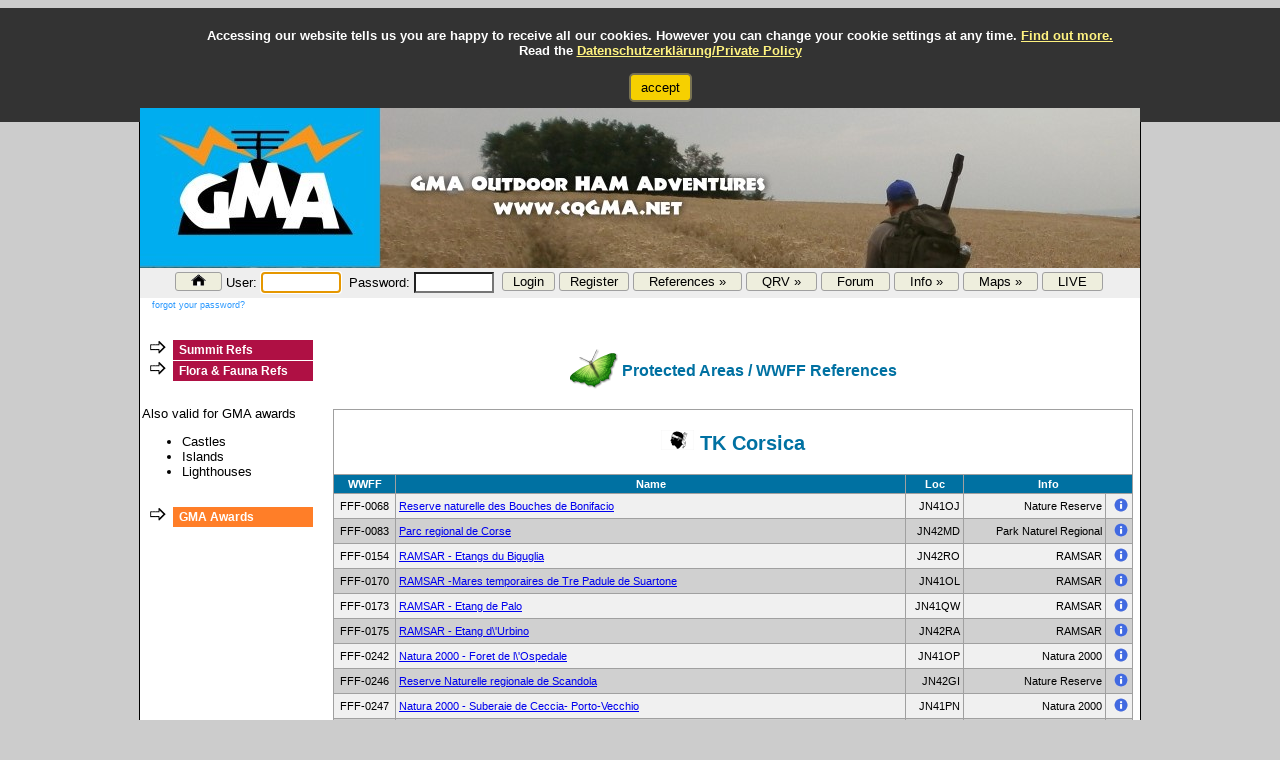

--- FILE ---
content_type: text/html; charset=UTF-8
request_url: https://www.cqgma.org/wwffdsp.php?d=TK
body_size: 9802
content:
 <!DOCTYPE html>
<html>

<head>
<meta http-equiv='Content-Type' content='text/html; charset=UTF-8'>
<meta name='audience' content='Alle, Experten'>
<meta name='author' content='Mario H. Fietz DL4MFM'>
<meta name='copyright' content='(c) 2008,2026 DL4MFM'>
<meta name="copyright" content="DL4MFM (c) 2010-2026">
<meta name='description' content='GMA Summits'>
<meta name='keywords' content='Global Mountain Activity, gma, amateurfunk, ham, radio'>
<meta name='page-topic' content='GMA - Global Mountain Activity Group'>
<meta name='page-type' content='HAM RADIO'>
<meta name='publisher' content='GMA - Global Mountain Activity Group'>
<meta name='robots' content='INDEX,FOLLOW'>
<meta name="viewport" content="width=device-width">
<link rel='shortcut icon' type='image/x-icon' href='layout/favicon.ico'>

<title>GMA - Global Mountain Activity Group</title>
<LINK href='layout/tvota.css' rel=stylesheet type=text/css>

<script>
document.addEventListener('click', () => { if (window.UnTip) UnTip(); });
document.addEventListener('scroll', () => { if (window.UnTip) UnTip(); }, true);
window.addEventListener('blur', () => { if (window.UnTip) UnTip(); });
</script>

<script language='javascript' type='text/javascript'>
<!--
  var win=null;
  function NewWindow(mypage,myname,w,h,scroll,pos){
  if(pos=='random'){LeftPosition=(screen.width)?Math.floor(Math.random()*(screen.width-w)):100;TopPosition=(screen.height)?Math.floor(Math.random()*((screen.height-h)-75)):100;}
  if(pos=='center'){LeftPosition=(screen.width)?(screen.width-w)/2:100;TopPosition=(screen.height)?(screen.height-h)/2:100;}
    else if((pos!='center' && pos!='random') || pos==null){LeftPosition=0;TopPosition=20}
  settings='width='+w+',height='+h+',top='+TopPosition+',left='+LeftPosition+',scrollbars='+scroll+',location=no,directories=no,status=no,menubar=no,toolbar=no,resizable=yes';
  win=window.open(mypage,myname,settings);
  if(win.focus){win.focus();}}
  function CloseNewWin(){if(win!=null && win.open)win.close()}
// -->
</script>

<script language="javascript">
function cie() {
document.login.ymyuser.focus();
}
</script>


 <!-- link calendar files  -->
 <script language="JavaScript" src="script/calendar_eu.js"></script>
 <link rel="stylesheet" href="layout/calendar.css">


<style type="text/css">
<!--

#menu,#menu2,#menu3,#menu4,#menu5,#menuc,#menuw,#menug,#menux {
   width   : 160px;
   margin  : 10px;
   padding : 1px;

}

#menu ul, #menu li, #menu2 ul, #menu2 li, #menu3 ul, #menu3 li, #menu4 ul, #menu4 li, #menu5 ul, #menu5 li, #menuc ul, #menuc li, #menuw ul, #menuw li, #menug ul, #menug li, #menux ul, #menux li {
     list-style-image  : url(layout/menu_arrow.gif);
     margin-left       : 10px;
     padding           : 0px;
}


#menu li a:link, #menu li a:visited, #menu li a:active {
        display          : block;
        border-bottom    : dashed 0px #C2631D;
        background-color : #AF1044;
        color            : #ffffff; 
	text-decoration  : none;
        font             : bold 9pt  Verdana, Arial, Helvetica, Geneva, Swiss, SunSans-Regular;
        height           : 20px;
        line-height      : 20px;
        padding-left     : 6px;
        margin-bottom    : 1px;
        margin-top       : 1px;
}

#menu li a:hover { background-color : #871134;
                   color            : #ffffff;
                   text-decoration  : none;
}



.men-button  {         display          : block;
		       font             : bold 9pt  Verdana, Arial, Helvetica, Geneva, Swiss, SunSans-Regular;
		       background-color : #AF1044;
		       color            : #ffffff;
                       height           : 20px;
                       line-height      : 20px;
	               width            : 142px;
                       padding-left     : 6px;
                       margin-bottom    : 1px;
                       margin-top       : 1px;
                     }

.menx-button  {        display          : block;
		       font             : bold 9pt  Verdana, Arial, Helvetica, Geneva, Swiss, SunSans-Regular;
		       background-color : #28b463;
		       color            : #ffffff;
                       height           : 20px;
                       line-height      : 20px;
	               width            : 142px;
                       padding-left     : 6px;
                       margin-bottom    : 1px;
                       margin-top       : 1px;
                     }


.mena-button  {        display          : block;
		       font             : bold 9pt  Verdana, Arial, Helvetica, Geneva, Swiss, SunSans-Regular;
		       background-color : #AF1044;
		       color            : #ffffff;
                       height           : 30px;
                       line-height      : 30px;
	               width            : 250px;
                       padding-left     : 6px;
                       margin-bottom    : 1px;
                       margin-top       : 1px;
                     }

.menc-button  {        display          : block;
		       font             : bold 9pt  Verdana, Arial, Helvetica, Geneva, Swiss, SunSans-Regular;
		       background-color : #0068c3;
		       color            : #ffffff;
                       height           : 30px;
                       line-height      : 30px;
	               width            : 250px;
                       padding-left     : 6px;
                       margin-bottom    : 1px;
                       margin-top       : 1px;
                     }


#menu2 li a:link, #menu2 li a:visited, #menu2 li a:active {
        display          : block;
        border-bottom    : dashed 0px #C2631D;
        background-color : #0068c3;
        color            : #ffffff; 
	text-decoration  : none;
        font             : bold 9pt  Verdana, Arial, Helvetica, Geneva, Swiss, SunSans-Regular;
        height           : 20px;
        line-height      : 20px;
        padding-left     : 6px;
        margin-bottom    : 1px;
        margin-top       : 1px;
}

#menu2 li a:hover { background-color : #0000a5;
                   color             : #ffffff;
                   text-decoration   : none;
}


.men2-button  {         display          : block;
		       font             : bold 9pt  Verdana, Arial, Helvetica, Geneva, Swiss, SunSans-Regular;
		       background-color : #0068c3;
		       color            : #ffffff;
                       height           : 20px;
                       line-height      : 20px;
	               width            : 142px;
                       padding-left     : 6px;
                       margin-bottom    : 1px;
                       margin-top       : 1px;
                     }



.men2a-button  {       display          : block;
		       font             : bold 9pt  Verdana, Arial, Helvetica, Geneva, Swiss, SunSans-Regular;
		       background-color : #0044cc;
		       color            : #ffffff;
                       height           : 20px;
                       line-height      : 20px;
	               width            : 142px;
                       padding-left     : 6px;
                       margin-bottom    : 1px;
                       margin-top       : 1px;
                     }



#menu3 li a:link, #menu3 li a:visited, #menu3 li a:active {
        display          : block;
        border-bottom    : dashed 0px #C2631D;
        background-color : #ff7e28;
        color            : #ffffff; 
	text-decoration  : none;
        font             : bold 9pt  Verdana, Arial, Helvetica, Geneva, Swiss, SunSans-Regular;
        height           : 20px;
        line-height      : 20px;
        padding-left     : 6px;
        margin-bottom    : 1px;
        margin-top       : 1px;
}

#menu3 li a:hover { background-color : #e15a00;
                   color             : #ffffff;
                   text-decoration   : none;
}


.men3-button  {         display          : block;
		       font             : bold 9pt  Verdana, Arial, Helvetica, Geneva, Swiss, SunSans-Regular;
		       background-color : #ff7e28;
		       color            : #ffffff;
                       height           : 20px;
                       line-height      : 20px;
	               width            : 142px;
                       padding-left     : 6px;
                       margin-bottom    : 1px;
                       margin-top       : 1px;
                     }


#menu4 li a:link, #menu4 li a:visited, #menu4 li a:active {
        display          : block;
        border-bottom    : dashed 0px #C2631D;
        background-color : #000000;
        color            : #ffffff; 
	text-decoration  : none;
        font             : bold 9pt  Verdana, Arial, Helvetica, Geneva, Swiss, SunSans-Regular;
        height           : 20px;
        line-height      : 20px;
        padding-left     : 6px;
        margin-bottom    : 1px;
        margin-top       : 1px;
}

#menu4 li a:hover { background-color : #a0a0a0;
                   color             : #ffffff;
                   text-decoration   : none;
}

#menu5 li a:link, #menu5 li a:visited, #menu5 li a:active {
        display          : block;
        border-bottom    : dashed 0px #C2631D;
        background-color : #b93e00;
        color            : #ffffff; 
	text-decoration  : none;
        font             : bold 9pt  Verdana, Arial, Helvetica, Geneva, Swiss, SunSans-Regular;
        height           : 20px;
        line-height      : 20px;
        padding-left     : 6px;
        margin-bottom    : 1px;
        margin-top       : 1px;
}

#menu5 li a:hover { background-color : #923605;
                    color            : #ffffff;
                    text-decoration  : none;
}

.men5-button  {         display          : block;
		       font             : bold 9pt  Verdana, Arial, Helvetica, Geneva, Swiss, SunSans-Regular;
		       background-color : #b93e00;
		       color            : #ffffff;
                       height           : 20px;
                       line-height      : 20px;
	               width            : 142px;
                       padding-left     : 6px;
                       margin-bottom    : 1px;
                       margin-top       : 1px;
                     }


#menuc li a:link, #menuc li a:visited, #menuc li a:active {
        display          : block;
        border-bottom    : dashed 0px #C2631D;
        background-color : #551100;
        color            : #ffffff; 
	text-decoration  : none;
        font             : bold 9pt  Verdana, Arial, Helvetica, Geneva, Swiss, SunSans-Regular;
        height           : 20px;
        line-height      : 20px;
        padding-left     : 6px;
        margin-bottom    : 1px;
        margin-top       : 1px;
}

#menuc li a:hover { background-color : #7D1100;
                    color            : #ffffff;
                    text-decoration  : none;
		    
}

#menuw li a:link, #menuw li a:visited, #menuw li a:active {
        display          : block;
        border-bottom    : dashed 0px #97A93B;
        background-color : #97A93B;
        color            : #ffffff; 
	text-decoration  : none;
        font             : bold 9pt  Verdana, Arial, Helvetica, Geneva, Swiss, SunSans-Regular;
        height           : 20px;
        line-height      : 20px;
        padding-left     : 6px;
        margin-bottom    : 1px;
        margin-top       : 1px;
}

#menuw li a:hover { background-color : #D3E859;
                    color            : #ffffff;
                    text-decoration  : none;
}

#menug li a:link, #menug li a:visited, #menug li a:active {
        display          : block;
        border           : dashed 0px #000000;
        background-color : #ffff99;
        color            : #000000; 
	text-decoration  : none;
        font             : bold 9pt  Verdana, Arial, Helvetica, Geneva, Swiss, SunSans-Regular;
        height           : 20px;
        line-height      : 20px;
        padding-left     : 6px;
        margin-bottom    : 1px;
        margin-top       : 1px;
}

#menug li a:hover { background-color : #cccc33;
                    color            : #000000;
                    text-decoration  : none;
		    }
		    
#menug td {
        color            : #000000; 
        font             : bold 9pt  Verdana, Arial, Helvetica, Geneva, Swiss, SunSans-Regular;
		    
}


#menux li a:link, #menux li a:visited, #menux li a:active {
        display          : block;
        border           : dashed 0px #000000;
        background-color : #28b463;
        color            : #ffffff; 
	text-decoration  : none;
        font             : bold 9pt  Verdana, Arial, Helvetica, Geneva, Swiss, SunSans-Regular;
        height           : 20px;
        line-height      : 20px;
        padding-left     : 6px;
        margin-bottom    : 1px;
        margin-top       : 1px;
}

#menux li a:hover { background-color : #186a3b;
                    color            : #ffffff;
                    text-decoration  : none;
		    }

#menux td {
        color            : #000000; 
        font             : bold 9pt  Verdana, Arial, Helvetica, Geneva, Swiss, SunSans-Regular;
}


.refreshButton {
	-moz-box-shadow:inset 0px 0px 11px -9px #bbdaf7;
	-webkit-box-shadow:inset 0px 0px 11px -9px #bbdaf7;
	box-shadow:inset 0px 0px 11px -9px #bbdaf7;
	background:-webkit-gradient(linear, left top, left bottom, color-stop(0.05, #79bbff), color-stop(1, #378de5));
	background:-moz-linear-gradient(top, #79bbff 5%, #378de5 100%);
	background:-webkit-linear-gradient(top, #79bbff 5%, #378de5 100%);
	background:-o-linear-gradient(top, #79bbff 5%, #378de5 100%);
	background:-ms-linear-gradient(top, #79bbff 5%, #378de5 100%);
	background:linear-gradient(to bottom, #79bbff 5%, #378de5 100%);
	filter:progid:DXImageTransform.Microsoft.gradient(startColorstr='#79bbff', endColorstr='#378de5',GradientType=0);
	background-color:#79bbff;
	-moz-border-radius:14px;
	-webkit-border-radius:14px;
	border-radius:14px;
	border:2px solid #84bbf3;
	display:inline-block;
	cursor:pointer;
	color:#ffffff;
	font-family:Arial;
	font-size:15px;
	padding:6px 45px;
	text-decoration:none;
	text-shadow:3px 3px 16px #528ecc;
}
.refreshButton:hover {
	background:-webkit-gradient(linear, left top, left bottom, color-stop(0.05, #378de5), color-stop(1, #79bbff));
	background:-moz-linear-gradient(top, #378de5 5%, #79bbff 100%);
	background:-webkit-linear-gradient(top, #378de5 5%, #79bbff 100%);
	background:-o-linear-gradient(top, #378de5 5%, #79bbff 100%);
	background:-ms-linear-gradient(top, #378de5 5%, #79bbff 100%);
	background:linear-gradient(to bottom, #378de5 5%, #79bbff 100%);
	filter:progid:DXImageTransform.Microsoft.gradient(startColorstr='#378de5', endColorstr='#79bbff',GradientType=0);
	background-color:#378de5;
}
.refreshButton:active {
	position:relative;
	top:1px;


-->
</style>

<style>
#modal-bg {
  display: none;
  position: fixed; top: 0; left: 0; width: 100vw; height: 100vh;
  background: rgba(40,60,80,0.5); z-index: 1001;
}
#modal-box {
  display: none;
  position: fixed; top: 50%; left: 50%; transform: translate(-50%, -50%);
  min-width: 300px; max-width: 96vw; min-height: 100px; max-height: 92vh;
  background: #fff; border: 3px solid #3881b6; border-radius: 14px;
  box-shadow: 0 7px 42px #24548040; z-index: 1002; padding: 2em 2em 1.3em 2em;
  overflow-y: auto; font-family: inherit;
}
#modal-close {
  position: absolute; top: 16px; right: 20px; font-size: 1.5em; background: none;
  border: none; color: #3881b6; cursor: pointer; font-weight: bold;
}
</style>


</head>
<div id="gma-cookie-message">
        <form action="" method="post">
        Accessing our website tells us you are happy to receive all our cookies. However you can change your cookie settings at any time. <a href='findoutmore.php' class="activity" onclick="NewWindow('findoutmore.php','o1d','800','200','yes','center');return false" onfocus="this.blur()">Find out more.</a>
<br>Read the <a href="datenschutzerklaerung.php" class="activity">Datenschutzerkl&auml;rung/Private Policy</a><br>
<input type="submit" value="accept" name="btnCookieOk" />
        </form>
        </div><br><br><br><br><br><br><br><br><br><body onload="cie()">

<div id="modal-bg"></div>
<div id="modal-box">
  <button id="modal-close" onclick="closeModal()">×</button>
  <div id="modal-content"></div>
</div>
<script>
function showModal(html) {
  document.getElementById('modal-content').innerHTML = html;
  document.getElementById('modal-bg').style.display = "block";
  document.getElementById('modal-box').style.display = "block";
}
function closeModal() {
  document.getElementById('modal-bg').style.display = "none";
  document.getElementById('modal-box').style.display = "none";
  // optional: location.reload();
}
</script>

<script type="text/javascript" src="script/wz_tooltip.js"></script>
<script type="text/javascript" src="script/slideshow.js"></script>
<script language="JavaScript" type="text/javascript">
  
  <!--

function emoticon(text) {
	text = ' ' + text + ' ';
	if (document.post.ytext.createTextRange && document.post.ytext.caretPos) {
		var caretPos = document.post.ytext.caretPos;
		caretPos.text = caretPos.text.charAt(caretPos.text.length - 1) == ' ' ? text + ' ' : text;
		document.post.ytext.focus();
	} else {
	document.post.ytext.value  += text;
	document.post.ytext.focus();
	}
}
--></script>

<table border='1' cellpadding='0' cellspacing='0' style='border-collapse: collapse' bordercolor='#000000' align='center' width='1002'><tr><td>
<table border='0' cellpadding='0' cellspacing='0' style='border-collapse: collapse' bordercolor='#ff0000' align='center' width=100%>       <tr>
         <td class='wrapper' colspan=5 width=100% height=160px>

	   <div id="slideshow">
	     <a href="index.php">
	     <img class="start" src="https://www.cqgma.org//layout/gma_title-035.jpg" /> 
	     </a>
	   </div>
	   
	 </td>
       </tr>


       <tr>
         <td class='menu'  colspan=5>
<table border='0' cellpadding='0' cellspacing='0' style='border-collapse: collapse' bordercolor='#ff0000' align='center' width='100%'>
       <tr>
       <td align=center bgcolor='#eeeeee' height=30px valign=top>
       <table border='0' cellpadding='0' cellspacing='0' style='border-collapse: collapse' bordercolor='#000000' align='center'>

       <tr><td bgcolor='#eeeeee'>

<nav id="nav">
   <form action='login.php' method='post' name='login'>

    <ul id="navigation">
<li><a href="index.php"><img src='images/gma_home.gif' title='Home' alt='Home' height=12></a></li>
     
        <li>User:&nbsp;<input type='text' name=ymyuser value='' size=8 class=input-login>&nbsp;</li>
        <li>Password:&nbsp;<input type='password' name=ymypass value='' size=8 class=input-login>&nbsp;</li>
        <li><input type='submit' value='Login' class=nav-button></li>
        <li><input type='button' value='Register' class=nav-button onclick="NewWindow('crtcfg.php','o1d','900','650','yes','center');return false" onfocus="this.blur()"></li>
                
        <li><a href="#">References &raquo;</a>
            <ul>
                <li><a href="zinfo_find.php">Reference Finder</a></li>
                <li><a href="smtdsp.php">Summits</a></li>
                <li><a href="wwffdsp.php">WWFF</a></li>
                <li><a href="motadsp.php">Mills (MOTA)</a></li>
                <li><a href="infawd00.php">Awards</a></li>
                <li><a href="monthly_overview.php">Monthly Overview</a></li>
                <li><a href="show_new_areas.php">Show New References (30/01/2026)</a></li>
            </ul>
        </li>
        
        <li><a href="#">QRV &raquo;</a>
            <ul>
                <li><a href="gw1001.php"><b>GMAwatch</b></a></li>
                <li><a href="gw2001.php"><b>GMA ALL-IN-ONE</b></a></li>
                <li><a href="smartgma" target='_blank'>smartGMA</a></li>
                <li><a href="wwff.php">GMA WWFFwatch</a></li>
                <li><a href="https://spots.wwff.co/spots" target=_blank>WWFF Spots</a></li>
                <li><a href="http://cluster.dk7jl.de" target=_blank>Portable Activity Cluster (DK7JL-2)</a></li>
                <li><a href="http://dxsummit.fi" target=_blank>DX Summit (Radio Arcala)</a></li>
                <li><a href="https://fieldspotter.radio/" target=_blank>Fieldspotter</a></li>
                <li><a href="alertxlist.php">Alerts|Agenda</a></li>
                <li><a href="live" target='_blank'>LIVE</a></li>
            </ul>
        </li>
        

        <li><a href="https://www.cqgma.info/" target='_blank'>Forum</a></li>
        
        <li><a href="#">Info &raquo;</a>
            <ul>
              <li><a href="#">Info, Tools &amp; Downloads &raquo;</a>
                    <ul>
                        <li><a href="info00.php">Overview</a></li>
                        <li><a href="info02.php"><nobr>English Info <img src=flags_small/zc4.gif></nobr></a></li>
                        <li><a href="http://gma-ok.nagano.cz" target=_blank><nobr>GMA OK <img src=flags_small/ok.gif border=1></nobr></a></li>
                        <li><a href="info01.php">Rules</a></li>
                        <li><a href="infodl.php">Downloads</a></li>
                        <li><a href="infofaq.php">FAQ</a></li>
                        <li><a href="infohowto.php">Howto</a></li>
                        <li><a href="infawd00.php">Awards</a></li>
                        <li><a href="https://cqgma.wordpress.com/2014/08/26/gma-referenzen-gma-references/">GMA Ref Info</a></li>
                        <li><a href="info10.php">Aktivierer-Info</a></li>
                        <li><a href="info03.php">Frequencies</a></li>
                        <li><a href="info05.php">Links</a></li>
                        <li><a href="info07de.php">CSV Import</a></li>
                        <li><a href="ctychk.php">Callsign Check</a></li>
                        <li><a href="infoqrbqtf.php">QRB QTF Calculation</a></li>
                        <li><a href="infoapi.php">GMA APIs</a></li>
                        <li><a href="camilla.php">APRS 2 GMA</a></li>
                        <li><a href="doc/smartGMA.pdf">SmartGMA</a></li>
                        <li><a href="doc/smartGMA.pdf">Phone Helpers</a></li>
                        <li><a href="doc/smartGMA.pdf">Android Downloads</a></li>
                    </ul>
              </li>
           <li><a href="https://www.flickr.com/groups/988181@N21" target='_blank'>Photos</a></li>
           <li><a href="http://news.cqgma.eu" target='_blank'>News</a></li>
           <li><a href="iggma.php">IG-GMA</a></li>
           <li><a href="impressum.php"><b>Kontakt + Support</b></a></li>
           </ul>
        </li>  

        <li><a href="#">Maps &raquo;</a>
            <ul>
                <li><a href="https://maps.cqgma.org" target='_blank'>Reference Map</a></li>
                <li><a href="http://www.u23.de" target='_blank'>DLFF KMZ for Google Earth</a></li>
                <li><a href="https://pota.app/#/map" target='_blank'>POTA Map</a></li>
                <li><a href="https://www.pota-map.info/" target='_blank'>POTA Map DL</a></li>
                <li><a href="https://maps.cotagroup.org/" target='_blank'>COTA Map</a></li>
            </ul>
          </li>

        <li><a href='live' target='_blank'>LIVE</a></li>
        
    </ul>
    </form>

</nav>

</td></tr></table>
</td></tr></table>
&nbsp;&nbsp;&nbsp;&nbsp;<a href='pwrecovery.php' class='pw' onclick="NewWindow('pwrecovery.php','o1d','700','200','yes','center');return false" onfocus="this.blur()">forgot your password?</a>

<br>
     
            <table border='0' cellpadding='2' cellspacing='0' style='border-collapse: collapse' bordercolor='blue' width=100% align=center>
            <tr><td class=text valign=top>
</td></tr><tr><td valign=top width=150>


            <div id="menu">
            <ul>
               <li><a href="smtdsp.php"     onfocus="this.blur()">Summit Refs</a></li>
               <li><a href="wwffdsp.php"     onfocus="this.blur()">Flora & Fauna Refs</a></li>
            </ul>
            </div>



       Also valid for GMA awards
       <ul>
        <li>Castles</li>
        <li>Islands</li>
        <li>Lighthouses</li>
       </ul>


            <div id="menu3">
            <ul>
	      <li><a href="infawd00.php"  onfocus="this.blur()">GMA Awards</a></li>
            </ul>
            </div>



            
</td>
            <td class=text valign=top>
<font size=+1><br></font>
<table border='0' cellpadding='5' cellspacing='0' style='border-collapse: collapse' bordercolor='#ff0000' align=center  height=100% width=100% >
              <tr><td align=center>
              
             <table><tr><td><img src=img/butterfly.png></td><td><h3>Protected Areas / WWFF References</h3>
</td></tr></table>
</td></tr>
 
       <tr>
         <td class='text' height=100% width=100% valign=top>
<table><table border='1' cellpadding='3' cellspacing='0' style='border-collapse: collapse' bordercolor='#a0a0a0' align=center width=100% >
<tr><td align=center colspan=9><h2><img src='flags/tk.gif' border=0> TK Corsica</h2></td></tr>
<tr><th class=tt1 align=center> WWFF </th>
                 <th class=tt1 align=center> Name </th>
<th class=tt1 align=center> Loc </th>
<th class=tt1 align=center colspan=2> Info </th>
		        </tr>
<tr><td class=tt1a align=center>FFF-0068</td>
                 <td class=tt1a>
<a href=https://www.bonifacio.fr/visite-decouverte/cote-de-reserve-naturelle/ target=_blank onmouseover="Tip('Reference Info-Link', TITLE,'<nobr>LINK-INFO</nobr>', ABOVE, true,  CENTERMOUSE,true);" onmouseleave="UnTip()">Reserve naturelle des Bouches de Bonifacio</a>    </td>
<td class=tt1a align=right>JN41OJ</td>
<td class=tt1a align=right>Nature Reserve</td>
	       <td class=tt1a align=right><a href='zinfo.php?ref=FFF-0068' target=_blank onmouseover="Tip('WWFF-Info-Link FFF-0068', TITLE,'<nobr>LINK-INFO</nobr>', ABOVE, true,  CENTERMOUSE,true);" onmouseleave="UnTip()"><img src=img/info.gif width=16px></td>
	       </tr>
<tr><td class=tt1 align=center>FFF-0083</td>
                 <td class=tt1>
<a href=http://www.pnr.corsica/le-parc-de-corse/ target=_blank onmouseover="Tip('Reference Info-Link', TITLE,'<nobr>LINK-INFO</nobr>', ABOVE, true,  CENTERMOUSE,true);" onmouseleave="UnTip()">Parc regional de Corse</a>    </td>
<td class=tt1 align=right>JN42MD</td>
<td class=tt1 align=right>Park Naturel Regional</td>
	       <td class=tt1 align=right><a href='zinfo.php?ref=FFF-0083' target=_blank onmouseover="Tip('WWFF-Info-Link FFF-0083', TITLE,'<nobr>LINK-INFO</nobr>', ABOVE, true,  CENTERMOUSE,true);" onmouseleave="UnTip()"><img src=img/info.gif width=16px></td>
	       </tr>
<tr><td class=tt1a align=center>FFF-0154</td>
                 <td class=tt1a>
<a href=https://rsis.ramsar.org/fr/ris/520 target=_blank onmouseover="Tip('Reference Info-Link', TITLE,'<nobr>LINK-INFO</nobr>', ABOVE, true,  CENTERMOUSE,true);" onmouseleave="UnTip()">RAMSAR - Etangs du Biguglia</a>    </td>
<td class=tt1a align=right>JN42RO</td>
<td class=tt1a align=right>RAMSAR</td>
	       <td class=tt1a align=right><a href='zinfo.php?ref=FFF-0154' target=_blank onmouseover="Tip('WWFF-Info-Link FFF-0154', TITLE,'<nobr>LINK-INFO</nobr>', ABOVE, true,  CENTERMOUSE,true);" onmouseleave="UnTip()"><img src=img/info.gif width=16px></td>
	       </tr>
<tr><td class=tt1 align=center>FFF-0170</td>
                 <td class=tt1>
<a href=http://inpn.mnhn.fr/espace/protege/FR7200024 target=_blank onmouseover="Tip('Reference Info-Link', TITLE,'<nobr>LINK-INFO</nobr>', ABOVE, true,  CENTERMOUSE,true);" onmouseleave="UnTip()">RAMSAR -Mares temporaires de Tre Padule de Suartone</a>    </td>
<td class=tt1 align=right>JN41OL</td>
<td class=tt1 align=right>RAMSAR</td>
	       <td class=tt1 align=right><a href='zinfo.php?ref=FFF-0170' target=_blank onmouseover="Tip('WWFF-Info-Link FFF-0170', TITLE,'<nobr>LINK-INFO</nobr>', ABOVE, true,  CENTERMOUSE,true);" onmouseleave="UnTip()"><img src=img/info.gif width=16px></td>
	       </tr>
<tr><td class=tt1a align=center>FFF-0173</td>
                 <td class=tt1a>
<a href=https://rsis.ramsar.org/fr/ris/1829 target=_blank onmouseover="Tip('Reference Info-Link', TITLE,'<nobr>LINK-INFO</nobr>', ABOVE, true,  CENTERMOUSE,true);" onmouseleave="UnTip()">RAMSAR - Etang de Palo</a>    </td>
<td class=tt1a align=right>JN41QW</td>
<td class=tt1a align=right>RAMSAR</td>
	       <td class=tt1a align=right><a href='zinfo.php?ref=FFF-0173' target=_blank onmouseover="Tip('WWFF-Info-Link FFF-0173', TITLE,'<nobr>LINK-INFO</nobr>', ABOVE, true,  CENTERMOUSE,true);" onmouseleave="UnTip()"><img src=img/info.gif width=16px></td>
	       </tr>
<tr><td class=tt1 align=center>FFF-0175</td>
                 <td class=tt1>
<a href=https://rsis.ramsar.org/fr/ris/1831 target=_blank onmouseover="Tip('Reference Info-Link', TITLE,'<nobr>LINK-INFO</nobr>', ABOVE, true,  CENTERMOUSE,true);" onmouseleave="UnTip()">RAMSAR - Etang d\'Urbino</a>    </td>
<td class=tt1 align=right>JN42RA</td>
<td class=tt1 align=right>RAMSAR</td>
	       <td class=tt1 align=right><a href='zinfo.php?ref=FFF-0175' target=_blank onmouseover="Tip('WWFF-Info-Link FFF-0175', TITLE,'<nobr>LINK-INFO</nobr>', ABOVE, true,  CENTERMOUSE,true);" onmouseleave="UnTip()"><img src=img/info.gif width=16px></td>
	       </tr>
<tr><td class=tt1a align=center>FFF-0242</td>
                 <td class=tt1a>
<a href=https://inpn.mnhn.fr/site/natura2000/FR9400583 target=_blank onmouseover="Tip('Reference Info-Link', TITLE,'<nobr>LINK-INFO</nobr>', ABOVE, true,  CENTERMOUSE,true);" onmouseleave="UnTip()">Natura 2000 - Foret de l\'Ospedale</a>    </td>
<td class=tt1a align=right>JN41OP</td>
<td class=tt1a align=right>Natura 2000</td>
	       <td class=tt1a align=right><a href='zinfo.php?ref=FFF-0242' target=_blank onmouseover="Tip('WWFF-Info-Link FFF-0242', TITLE,'<nobr>LINK-INFO</nobr>', ABOVE, true,  CENTERMOUSE,true);" onmouseleave="UnTip()"><img src=img/info.gif width=16px></td>
	       </tr>
<tr><td class=tt1 align=center>FFF-0246</td>
                 <td class=tt1>
<a href=http://www.reserves-naturelles.org/scandola target=_blank onmouseover="Tip('Reference Info-Link', TITLE,'<nobr>LINK-INFO</nobr>', ABOVE, true,  CENTERMOUSE,true);" onmouseleave="UnTip()">Reserve Naturelle regionale de Scandola</a>    </td>
<td class=tt1 align=right>JN42GI</td>
<td class=tt1 align=right>Nature Reserve</td>
	       <td class=tt1 align=right><a href='zinfo.php?ref=FFF-0246' target=_blank onmouseover="Tip('WWFF-Info-Link FFF-0246', TITLE,'<nobr>LINK-INFO</nobr>', ABOVE, true,  CENTERMOUSE,true);" onmouseleave="UnTip()"><img src=img/info.gif width=16px></td>
	       </tr>
<tr><td class=tt1a align=center>FFF-0247</td>
                 <td class=tt1a>
<a href=https://inpn.mnhn.fr/site/natura2000/FR9400588 target=_blank onmouseover="Tip('Reference Info-Link', TITLE,'<nobr>LINK-INFO</nobr>', ABOVE, true,  CENTERMOUSE,true);" onmouseleave="UnTip()">Natura 2000 - Suberaie de Ceccia- Porto-Vecchio</a>    </td>
<td class=tt1a align=right>JN41PN</td>
<td class=tt1a align=right>Natura 2000</td>
	       <td class=tt1a align=right><a href='zinfo.php?ref=FFF-0247' target=_blank onmouseover="Tip('WWFF-Info-Link FFF-0247', TITLE,'<nobr>LINK-INFO</nobr>', ABOVE, true,  CENTERMOUSE,true);" onmouseleave="UnTip()"><img src=img/info.gif width=16px></td>
	       </tr>
<tr><td class=tt1 align=center>FFF-0251</td>
                 <td class=tt1>
<a href=https://inpn.mnhn.fr/site/natura2000/FR9402010 target=_blank onmouseover="Tip('Reference Info-Link', TITLE,'<nobr>LINK-INFO</nobr>', ABOVE, true,  CENTERMOUSE,true);" onmouseleave="UnTip()">Natura 2000 - Baie de Stagnolu, Golfu di Sognu, Golfe de Porto-Vecchio</a>    </td>
<td class=tt1 align=right>JN41PO</td>
<td class=tt1 align=right>Natura 2000</td>
	       <td class=tt1 align=right><a href='zinfo.php?ref=FFF-0251' target=_blank onmouseover="Tip('WWFF-Info-Link FFF-0251', TITLE,'<nobr>LINK-INFO</nobr>', ABOVE, true,  CENTERMOUSE,true);" onmouseleave="UnTip()"><img src=img/info.gif width=16px></td>
	       </tr>
<tr><td class=tt1a align=center>FFF-0252</td>
                 <td class=tt1a>
<a href=https://inpn.mnhn.fr/site/natura2000/FR9400612 target=_blank onmouseover="Tip('Reference Info-Link', TITLE,'<nobr>LINK-INFO</nobr>', ABOVE, true,  CENTERMOUSE,true);" onmouseleave="UnTip()">Natura 2000 - Punta Calcina</a>    </td>
<td class=tt1a align=right>JN41QR</td>
<td class=tt1a align=right>Natura 2000</td>
	       <td class=tt1a align=right><a href='zinfo.php?ref=FFF-0252' target=_blank onmouseover="Tip('WWFF-Info-Link FFF-0252', TITLE,'<nobr>LINK-INFO</nobr>', ABOVE, true,  CENTERMOUSE,true);" onmouseleave="UnTip()"><img src=img/info.gif width=16px></td>
	       </tr>
<tr><td class=tt1 align=center>FFF-0253</td>
                 <td class=tt1>
<a href=https://inpn.mnhn.fr/site/natura2000/FR9400607 target=_blank onmouseover="Tip('Reference Info-Link', TITLE,'<nobr>LINK-INFO</nobr>', ABOVE, true,  CENTERMOUSE,true);" onmouseleave="UnTip()">Natura 2000 - Baie de San Ciprianu : Etangs d\'Arasu et Iles San Ciprianu et Ilot Cornuta</a>    </td>
<td class=tt1 align=right>JN41QP</td>
<td class=tt1 align=right>Natura 2000</td>
	       <td class=tt1 align=right><a href='zinfo.php?ref=FFF-0253' target=_blank onmouseover="Tip('WWFF-Info-Link FFF-0253', TITLE,'<nobr>LINK-INFO</nobr>', ABOVE, true,  CENTERMOUSE,true);" onmouseleave="UnTip()"><img src=img/info.gif width=16px></td>
	       </tr>
<tr><td class=tt1a align=center>FFF-0254</td>
                 <td class=tt1a>
<a href=https://inpn.mnhn.fr/site/natura2000/FR9400584 target=_blank onmouseover="Tip('Reference Info-Link', TITLE,'<nobr>LINK-INFO</nobr>', ABOVE, true,  CENTERMOUSE,true);" onmouseleave="UnTip()">Natura 2000 - Marais de Lavu Santu et Littoral de Fautea</a>    </td>
<td class=tt1a align=right>JN41QR</td>
<td class=tt1a align=right>Natura 2000</td>
	       <td class=tt1a align=right><a href='zinfo.php?ref=FFF-0254' target=_blank onmouseover="Tip('WWFF-Info-Link FFF-0254', TITLE,'<nobr>LINK-INFO</nobr>', ABOVE, true,  CENTERMOUSE,true);" onmouseleave="UnTip()"><img src=img/info.gif width=16px></td>
	       </tr>
<tr><td class=tt1 align=center>FFF-0260</td>
                 <td class=tt1>
<a href=https://inpn.mnhn.fr/site/natura2000/FR9400615 target=_blank onmouseover="Tip('Reference Info-Link', TITLE,'<nobr>LINK-INFO</nobr>', ABOVE, true,  CENTERMOUSE,true);" onmouseleave="UnTip()">Natura 2000 - Delta de l\'Oso, Punta di Benedettu et Mura Dell\'unda</a>    </td>
<td class=tt1 align=right>JN41PO</td>
<td class=tt1 align=right>Natura 2000</td>
	       <td class=tt1 align=right><a href='zinfo.php?ref=FFF-0260' target=_blank onmouseover="Tip('WWFF-Info-Link FFF-0260', TITLE,'<nobr>LINK-INFO</nobr>', ABOVE, true,  CENTERMOUSE,true);" onmouseleave="UnTip()"><img src=img/info.gif width=16px></td>
	       </tr>
<tr><td class=tt1a align=center>FFF-0887</td>
                 <td class=tt1a>
<a href=http://www.conservatoire-du-littoral.fr/siteLittoral/133/28-pointe-du-cap-corse-2b_haute-corse.htmorg target=_blank onmouseover="Tip('Reference Info-Link', TITLE,'<nobr>LINK-INFO</nobr>', ABOVE, true,  CENTERMOUSE,true);" onmouseleave="UnTip()">Pointe du Cap Corse</a>    </td>
<td class=tt1a align=right>JN43RA</td>
<td class=tt1a align=right>Conservatoire du Littoral</td>
	       <td class=tt1a align=right><a href='zinfo.php?ref=FFF-0887' target=_blank onmouseover="Tip('WWFF-Info-Link FFF-0887', TITLE,'<nobr>LINK-INFO</nobr>', ABOVE, true,  CENTERMOUSE,true);" onmouseleave="UnTip()"><img src=img/info.gif width=16px></td>
	       </tr>
<tr><td class=tt1 align=center>FFF-0888</td>
                 <td class=tt1>
<a href=http://www.conservatoire-du-littoral.fr/siteLittoral/318/28-moulin-de-calbelle-moulin-mattei-2b_haute-corse.htm target=_blank onmouseover="Tip('Reference Info-Link', TITLE,'<nobr>LINK-INFO</nobr>', ABOVE, true,  CENTERMOUSE,true);" onmouseleave="UnTip()">Moulin de Calbelle - Moulin Mattei</a>    </td>
<td class=tt1 align=right>JN42QX</td>
<td class=tt1 align=right>Conservatoire du Littoral</td>
	       <td class=tt1 align=right><a href='zinfo.php?ref=FFF-0888' target=_blank onmouseover="Tip('WWFF-Info-Link FFF-0888', TITLE,'<nobr>LINK-INFO</nobr>', ABOVE, true,  CENTERMOUSE,true);" onmouseleave="UnTip()"><img src=img/info.gif width=16px></td>
	       </tr>
<tr><td class=tt1a align=center>FFF-0889</td>
                 <td class=tt1a>
<a href=http://www.conservatoire-du-littoral.fr/siteLittoral/313/28-ilot-capense-2b_haute-corse.htm target=_blank onmouseover="Tip('Reference Info-Link', TITLE,'<nobr>LINK-INFO</nobr>', ABOVE, true,  CENTERMOUSE,true);" onmouseleave="UnTip()">Ilot Capense</a>    </td>
<td class=tt1a align=right>JN42QX</td>
<td class=tt1a align=right>Conservatoire du Littoral</td>
	       <td class=tt1a align=right><a href='zinfo.php?ref=FFF-0889' target=_blank onmouseover="Tip('WWFF-Info-Link FFF-0889', TITLE,'<nobr>LINK-INFO</nobr>', ABOVE, true,  CENTERMOUSE,true);" onmouseleave="UnTip()"><img src=img/info.gif width=16px></td>
	       </tr>
<tr><td class=tt1 align=center>FFF-0890</td>
                 <td class=tt1>
<a href=http://www.conservatoire-du-littoral.fr/siteLittoral/42/28-agriate-2b_haute-corse.htm target=_blank onmouseover="Tip('Reference Info-Link', TITLE,'<nobr>LINK-INFO</nobr>', ABOVE, true,  CENTERMOUSE,true);" onmouseleave="UnTip()">Agriate</a>    </td>
<td class=tt1 align=right>JN42NR</td>
<td class=tt1 align=right>Conservatoire du Littoral</td>
	       <td class=tt1 align=right><a href='zinfo.php?ref=FFF-0890' target=_blank onmouseover="Tip('WWFF-Info-Link FFF-0890', TITLE,'<nobr>LINK-INFO</nobr>', ABOVE, true,  CENTERMOUSE,true);" onmouseleave="UnTip()"><img src=img/info.gif width=16px></td>
	       </tr>
<tr><td class=tt1a align=center>FFF-0891</td>
                 <td class=tt1a>
<a href=http://www.conservatoire-du-littoral.fr/siteLittoral/100/28-mucchiatana-2b_haute-corse.htm target=_blank onmouseover="Tip('Reference Info-Link', TITLE,'<nobr>LINK-INFO</nobr>', ABOVE, true,  CENTERMOUSE,true);" onmouseleave="UnTip()">Mucchiatana</a>    </td>
<td class=tt1a align=right>JN42SM</td>
<td class=tt1a align=right>Conservatoire du Littoral</td>
	       <td class=tt1a align=right><a href='zinfo.php?ref=FFF-0891' target=_blank onmouseover="Tip('WWFF-Info-Link FFF-0891', TITLE,'<nobr>LINK-INFO</nobr>', ABOVE, true,  CENTERMOUSE,true);" onmouseleave="UnTip()"><img src=img/info.gif width=16px></td>
	       </tr>
<tr><td class=tt1 align=center>FFF-0892</td>
                 <td class=tt1>
<a href=https://inpn.mnhn.fr/espace/protege/FR1100499 target=_blank onmouseover="Tip('Reference Info-Link', TITLE,'<nobr>LINK-INFO</nobr>', ABOVE, true,  CENTERMOUSE,true);" onmouseleave="UnTip()">Rives de l\'Etang de Biguglia</a>    </td>
<td class=tt1 align=right>JN42RN</td>
<td class=tt1 align=right>Conservatoire du Littoral</td>
	       <td class=tt1 align=right><a href='zinfo.php?ref=FFF-0892' target=_blank onmouseover="Tip('WWFF-Info-Link FFF-0892', TITLE,'<nobr>LINK-INFO</nobr>', ABOVE, true,  CENTERMOUSE,true);" onmouseleave="UnTip()"><img src=img/info.gif width=16px></td>
	       </tr>
<tr><td class=tt1a align=center>FFF-0893</td>
                 <td class=tt1a>
<a href=http://www.conservatoire-du-littoral.fr/siteLittoral/349/28-rives-de-l-etang-de-biguglia-2b_haute-corse.htm target=_blank onmouseover="Tip('Reference Info-Link', TITLE,'<nobr>LINK-INFO</nobr>', ABOVE, true,  CENTERMOUSE,true);" onmouseleave="UnTip()">Rives de l\'Etang de Biguglia - Lido de la Marana</a>    </td>
<td class=tt1a align=right>JN42RO</td>
<td class=tt1a align=right>Conservatoire du Littoral</td>
	       <td class=tt1a align=right><a href='zinfo.php?ref=FFF-0893' target=_blank onmouseover="Tip('WWFF-Info-Link FFF-0893', TITLE,'<nobr>LINK-INFO</nobr>', ABOVE, true,  CENTERMOUSE,true);" onmouseleave="UnTip()"><img src=img/info.gif width=16px></td>
	       </tr>
<tr><td class=tt1 align=center>FFF-0894</td>
                 <td class=tt1>
<a href=http://www.conservatoire-du-littoral.fr/siteLittoral/481/28-lozari-2b_haute-corse.htm target=_blank onmouseover="Tip('Reference Info-Link', TITLE,'<nobr>LINK-INFO</nobr>', ABOVE, true,  CENTERMOUSE,true);" onmouseleave="UnTip()">Lozari</a>    </td>
<td class=tt1 align=right>JN42LP</td>
<td class=tt1 align=right>Conservatoire du Littoral</td>
	       <td class=tt1 align=right><a href='zinfo.php?ref=FFF-0894' target=_blank onmouseover="Tip('WWFF-Info-Link FFF-0894', TITLE,'<nobr>LINK-INFO</nobr>', ABOVE, true,  CENTERMOUSE,true);" onmouseleave="UnTip()"><img src=img/info.gif width=16px></td>
	       </tr>
<tr><td class=tt1a align=center>FFF-0895</td>
                 <td class=tt1a>
<a href=http://www.conservatoire-du-littoral.fr/siteLittoral/199/28-rivages-de-corbara-2b_haute-corse.htm target=_blank onmouseover="Tip('Reference Info-Link', TITLE,'<nobr>LINK-INFO</nobr>', ABOVE, true,  CENTERMOUSE,true);" onmouseleave="UnTip()">Rivages de Corbara</a>    </td>
<td class=tt1a align=right>JN42KP</td>
<td class=tt1a align=right>Conservatoire du Littoral</td>
	       <td class=tt1a align=right><a href='zinfo.php?ref=FFF-0895' target=_blank onmouseover="Tip('WWFF-Info-Link FFF-0895', TITLE,'<nobr>LINK-INFO</nobr>', ABOVE, true,  CENTERMOUSE,true);" onmouseleave="UnTip()"><img src=img/info.gif width=16px></td>
	       </tr>
<tr><td class=tt1 align=center>FFF-0896</td>
                   <td class=tt1>
Percepina    </td>
<td class=tt1 align=right></td>
<td class=tt1 align=right>Conservatoire du Littoral</td>
	       <td class=tt1 align=right><a href='zinfo.php?ref=FFF-0896' target=_blank onmouseover="Tip('WWFF-Info-Link FFF-0896', TITLE,'<nobr>LINK-INFO</nobr>', ABOVE, true,  CENTERMOUSE,true);" onmouseleave="UnTip()"><img src=img/info.gif width=16px></td>
	       </tr>
<tr><td class=tt1a align=center>FFF-0897</td>
                   <td class=tt1a>
Pointe de Varcale    </td>
<td class=tt1a align=right></td>
<td class=tt1a align=right>Conservatoire du Littoral</td>
	       <td class=tt1a align=right><a href='zinfo.php?ref=FFF-0897' target=_blank onmouseover="Tip('WWFF-Info-Link FFF-0897', TITLE,'<nobr>LINK-INFO</nobr>', ABOVE, true,  CENTERMOUSE,true);" onmouseleave="UnTip()"><img src=img/info.gif width=16px></td>
	       </tr>
<tr><td class=tt1 align=center>FFF-0898</td>
                 <td class=tt1>
<a href=http://www.conservatoire-du-littoral.fr/siteLittoral/97/28-spanu-2b_haute-corse.htm target=_blank onmouseover="Tip('Reference Info-Link', TITLE,'<nobr>LINK-INFO</nobr>', ABOVE, true,  CENTERMOUSE,true);" onmouseleave="UnTip()">Pointe de Spano / Punta di Spanu</a>    </td>
<td class=tt1 align=right>JN42JO</td>
<td class=tt1 align=right>Conservatoire du Littoral</td>
	       <td class=tt1 align=right><a href='zinfo.php?ref=FFF-0898' target=_blank onmouseover="Tip('WWFF-Info-Link FFF-0898', TITLE,'<nobr>LINK-INFO</nobr>', ABOVE, true,  CENTERMOUSE,true);" onmouseleave="UnTip()"><img src=img/info.gif width=16px></td>
	       </tr>
<tr><td class=tt1a align=center>FFF-0899</td>
                 <td class=tt1a>
<a href=http://www.conservatoire-du-littoral.fr/siteLittoral/189/28-embouchure-du-fangu-2b_haute-corse.htm target=_blank onmouseover="Tip('Reference Info-Link', TITLE,'<nobr>LINK-INFO</nobr>', ABOVE, true,  CENTERMOUSE,true);" onmouseleave="UnTip()">Embouchure du Fangu - Vallee du Fango</a>    </td>
<td class=tt1a align=right>JN42IK</td>
<td class=tt1a align=right>Conservatoire du Littoral</td>
	       <td class=tt1a align=right><a href='zinfo.php?ref=FFF-0899' target=_blank onmouseover="Tip('WWFF-Info-Link FFF-0899', TITLE,'<nobr>LINK-INFO</nobr>', ABOVE, true,  CENTERMOUSE,true);" onmouseleave="UnTip()"><img src=img/info.gif width=16px></td>
	       </tr>
<tr><td class=tt1 align=center>FFF-0900</td>
                 <td class=tt1>
<a href=http://www.conservatoire-du-littoral.fr/siteLittoral/257/28-revellata-2b_haute-corse.htm target=_blank onmouseover="Tip('Reference Info-Link', TITLE,'<nobr>LINK-INFO</nobr>', ABOVE, true,  CENTERMOUSE,true);" onmouseleave="UnTip()">La Revellata</a>    </td>
<td class=tt1 align=right>JN42IN</td>
<td class=tt1 align=right>Conservatoire du Littoral</td>
	       <td class=tt1 align=right><a href='zinfo.php?ref=FFF-0900' target=_blank onmouseover="Tip('WWFF-Info-Link FFF-0900', TITLE,'<nobr>LINK-INFO</nobr>', ABOVE, true,  CENTERMOUSE,true);" onmouseleave="UnTip()"><img src=img/info.gif width=16px></td>
	       </tr>
<tr><td class=tt1a align=center>FFF-0901</td>
                 <td class=tt1a>
<a href=http://www.conservatoire-du-littoral.fr/siteLittoral/437/28-crovani-2b_haute-corse.htm target=_blank onmouseover="Tip('Reference Info-Link', TITLE,'<nobr>LINK-INFO</nobr>', ABOVE, true,  CENTERMOUSE,true);" onmouseleave="UnTip()">Crovani</a>    </td>
<td class=tt1a align=right>JN42IL</td>
<td class=tt1a align=right>Conservatoire du Littoral</td>
	       <td class=tt1a align=right><a href='zinfo.php?ref=FFF-0901' target=_blank onmouseover="Tip('WWFF-Info-Link FFF-0901', TITLE,'<nobr>LINK-INFO</nobr>', ABOVE, true,  CENTERMOUSE,true);" onmouseleave="UnTip()"><img src=img/info.gif width=16px></td>
	       </tr>
<tr><td class=tt1 align=center>FFF-0902</td>
                 <td class=tt1>
<a href=http://www.conservatoire-du-littoral.fr/siteLittoral/58/28-terrenzana-2b_haute-corse.htm target=_blank onmouseover="Tip('Reference Info-Link', TITLE,'<nobr>LINK-INFO</nobr>', ABOVE, true,  CENTERMOUSE,true);" onmouseleave="UnTip()">Terrenzana</a>    </td>
<td class=tt1 align=right>JN42SD</td>
<td class=tt1 align=right>Conservatoire du Littoral</td>
	       <td class=tt1 align=right><a href='zinfo.php?ref=FFF-0902' target=_blank onmouseover="Tip('WWFF-Info-Link FFF-0902', TITLE,'<nobr>LINK-INFO</nobr>', ABOVE, true,  CENTERMOUSE,true);" onmouseleave="UnTip()"><img src=img/info.gif width=16px></td>
	       </tr>
<tr><td class=tt1a align=center>FFF-0903</td>
                 <td class=tt1a>
<a href=http://www.conservatoire-du-littoral.fr/siteLittoral/334/28-del-sale-2b_haute-corse.htm target=_blank onmouseover="Tip('Reference Info-Link', TITLE,'<nobr>LINK-INFO</nobr>', ABOVE, true,  CENTERMOUSE,true);" onmouseleave="UnTip()">Etang Del Sale</a>    </td>
<td class=tt1a align=right>JN42SC</td>
<td class=tt1a align=right>Conservatoire du Littoral</td>
	       <td class=tt1a align=right><a href='zinfo.php?ref=FFF-0903' target=_blank onmouseover="Tip('WWFF-Info-Link FFF-0903', TITLE,'<nobr>LINK-INFO</nobr>', ABOVE, true,  CENTERMOUSE,true);" onmouseleave="UnTip()"><img src=img/info.gif width=16px></td>
	       </tr>
<tr><td class=tt1 align=center>FFF-0904</td>
                 <td class=tt1>
<a href=http://www.conservatoire-du-littoral.fr/siteLittoral/450/28-etang-d-urbinu-2b_haute-corse.htm target=_blank onmouseover="Tip('Reference Info-Link', TITLE,'<nobr>LINK-INFO</nobr>', ABOVE, true,  CENTERMOUSE,true);" onmouseleave="UnTip()">Etang d\'Urbinu</a>    </td>
<td class=tt1 align=right>JN42RB</td>
<td class=tt1 align=right>Conservatoire du Littoral</td>
	       <td class=tt1 align=right><a href='zinfo.php?ref=FFF-0904' target=_blank onmouseover="Tip('WWFF-Info-Link FFF-0904', TITLE,'<nobr>LINK-INFO</nobr>', ABOVE, true,  CENTERMOUSE,true);" onmouseleave="UnTip()"><img src=img/info.gif width=16px></td>
	       </tr>
<tr><td class=tt1a align=center>FFF-0905</td>
                 <td class=tt1a>
<a href=http://www.conservatoire-du-littoral.fr/siteLittoral/129/28-pinia-2b_haute-corse.htm target=_blank onmouseover="Tip('Reference Info-Link', TITLE,'<nobr>LINK-INFO</nobr>', ABOVE, true,  CENTERMOUSE,true);" onmouseleave="UnTip()">Pinia</a>    </td>
<td class=tt1a align=right>JN42RA</td>
<td class=tt1a align=right>Conservatoire du Littoral</td>
	       <td class=tt1a align=right><a href='zinfo.php?ref=FFF-0905' target=_blank onmouseover="Tip('WWFF-Info-Link FFF-0905', TITLE,'<nobr>LINK-INFO</nobr>', ABOVE, true,  CENTERMOUSE,true);" onmouseleave="UnTip()"><img src=img/info.gif width=16px></td>
	       </tr>
<tr><td class=tt1 align=center>FFF-0906</td>
                 <td class=tt1>
<a href=http://www.conservatoire-du-littoral.fr/siteLittoral/259/28-palu-gradugine-2b_haute-corse.htm target=_blank onmouseover="Tip('Reference Info-Link', TITLE,'<nobr>LINK-INFO</nobr>', ABOVE, true,  CENTERMOUSE,true);" onmouseleave="UnTip()">Etang de Palu - Gradugine</a>    </td>
<td class=tt1 align=right>JN41QW</td>
<td class=tt1 align=right>Conservatoire du Littoral</td>
	       <td class=tt1 align=right><a href='zinfo.php?ref=FFF-0906' target=_blank onmouseover="Tip('WWFF-Info-Link FFF-0906', TITLE,'<nobr>LINK-INFO</nobr>', ABOVE, true,  CENTERMOUSE,true);" onmouseleave="UnTip()"><img src=img/info.gif width=16px></td>
	       </tr>
<tr><td class=tt1a align=center>FFF-0907</td>
                 <td class=tt1a>
<a href=http://www.conservatoire-du-littoral.fr/siteLittoral/490/28-travu-2b_haute-corse.htm target=_blank onmouseover="Tip('Reference Info-Link', TITLE,'<nobr>LINK-INFO</nobr>', ABOVE, true,  CENTERMOUSE,true);" onmouseleave="UnTip()">Travu</a>    </td>
<td class=tt1a align=right>JN41QV</td>
<td class=tt1a align=right>Conservatoire du Littoral</td>
	       <td class=tt1a align=right><a href='zinfo.php?ref=FFF-0907' target=_blank onmouseover="Tip('WWFF-Info-Link FFF-0907', TITLE,'<nobr>LINK-INFO</nobr>', ABOVE, true,  CENTERMOUSE,true);" onmouseleave="UnTip()"><img src=img/info.gif width=16px></td>
	       </tr>
<tr><td class=tt1 align=center>FFF-0908</td>
                 <td class=tt1>
<a href=http://www.conservatoire-du-littoral.fr/siteLittoral/232/125-scandula-2a_corse-du-sud.htm target=_blank onmouseover="Tip('Reference Info-Link', TITLE,'<nobr>LINK-INFO</nobr>', ABOVE, true,  CENTERMOUSE,true);" onmouseleave="UnTip()">Scandula</a>    </td>
<td class=tt1 align=right>JN42GI</td>
<td class=tt1 align=right>Conservatoire du Littoral</td>
	       <td class=tt1 align=right><a href='zinfo.php?ref=FFF-0908' target=_blank onmouseover="Tip('WWFF-Info-Link FFF-0908', TITLE,'<nobr>LINK-INFO</nobr>', ABOVE, true,  CENTERMOUSE,true);" onmouseleave="UnTip()"><img src=img/info.gif width=16px></td>
	       </tr>
<tr><td class=tt1a align=center>FFF-0909</td>
                 <td class=tt1a>
<a href=http://www.conservatoire-du-littoral.fr/siteLittoral/88/28-gradelle-caspiu-2a_corse-du-sud.htm target=_blank onmouseover="Tip('Reference Info-Link', TITLE,'<nobr>LINK-INFO</nobr>', ABOVE, true,  CENTERMOUSE,true);" onmouseleave="UnTip()">Gradelle - Caspiu</a>    </td>
<td class=tt1a align=right>JN42HH</td>
<td class=tt1a align=right>Conservatoire du Littoral</td>
	       <td class=tt1a align=right><a href='zinfo.php?ref=FFF-0909' target=_blank onmouseover="Tip('WWFF-Info-Link FFF-0909', TITLE,'<nobr>LINK-INFO</nobr>', ABOVE, true,  CENTERMOUSE,true);" onmouseleave="UnTip()"><img src=img/info.gif width=16px></td>
	       </tr>
<tr><td class=tt1 align=center>FFF-0910</td>
                 <td class=tt1>
<a href=http://www.conservatoire-du-littoral.fr/siteLittoral/304/28-girolata-2a_corse-du-sud.htm target=_blank onmouseover="Tip('Reference Info-Link', TITLE,'<nobr>LINK-INFO</nobr>', ABOVE, true,  CENTERMOUSE,true);" onmouseleave="UnTip()">Girolata</a>    </td>
<td class=tt1 align=right>JN42HI</td>
<td class=tt1 align=right>Conservatoire du Littoral</td>
	       <td class=tt1 align=right><a href='zinfo.php?ref=FFF-0910' target=_blank onmouseover="Tip('WWFF-Info-Link FFF-0910', TITLE,'<nobr>LINK-INFO</nobr>', ABOVE, true,  CENTERMOUSE,true);" onmouseleave="UnTip()"><img src=img/info.gif width=16px></td>
	       </tr>
<tr><td class=tt1a align=center>FFF-0911</td>
                 <td class=tt1a>
<a href=http://www.conservatoire-du-littoral.fr/siteLittoral/503/28-bussaghja-2a_corse-du-sud.htm target=_blank onmouseover="Tip('Reference Info-Link', TITLE,'<nobr>LINK-INFO</nobr>', ABOVE, true,  CENTERMOUSE,true);" onmouseleave="UnTip()">Bussaghia</a>    </td>
<td class=tt1a align=right>JN42IG</td>
<td class=tt1a align=right>Conservatoire du Littoral</td>
	       <td class=tt1a align=right><a href='zinfo.php?ref=FFF-0911' target=_blank onmouseover="Tip('WWFF-Info-Link FFF-0911', TITLE,'<nobr>LINK-INFO</nobr>', ABOVE, true,  CENTERMOUSE,true);" onmouseleave="UnTip()"><img src=img/info.gif width=16px></td>
	       </tr>
<tr><td class=tt1 align=center>FFF-0912</td>
                 <td class=tt1>
<a href=http://www.conservatoire-du-littoral.fr/siteLittoral/63/28-capu-rossu-2a_corse-du-sud.htm target=_blank onmouseover="Tip('Reference Info-Link', TITLE,'<nobr>LINK-INFO</nobr>', ABOVE, true,  CENTERMOUSE,true);" onmouseleave="UnTip()">Capu Rossu</a>    </td>
<td class=tt1 align=right>JN42HF</td>
<td class=tt1 align=right>Conservatoire du Littoral</td>
	       <td class=tt1 align=right><a href='zinfo.php?ref=FFF-0912' target=_blank onmouseover="Tip('WWFF-Info-Link FFF-0912', TITLE,'<nobr>LINK-INFO</nobr>', ABOVE, true,  CENTERMOUSE,true);" onmouseleave="UnTip()"><img src=img/info.gif width=16px></td>
	       </tr>
<tr><td class=tt1a align=center>FFF-0913</td>
                 <td class=tt1a>
<a href=http://www.conservatoire-du-littoral.fr/siteLittoral/406/28-pinarellu-2a_corse-du-sud.htm target=_blank onmouseover="Tip('Reference Info-Link', TITLE,'<nobr>LINK-INFO</nobr>', ABOVE, true,  CENTERMOUSE,true);" onmouseleave="UnTip()">Pinarellu</a>    </td>
<td class=tt1a align=right>JN41QP</td>
<td class=tt1a align=right>Conservatoire du Littoral</td>
	       <td class=tt1a align=right><a href='zinfo.php?ref=FFF-0913' target=_blank onmouseover="Tip('WWFF-Info-Link FFF-0913', TITLE,'<nobr>LINK-INFO</nobr>', ABOVE, true,  CENTERMOUSE,true);" onmouseleave="UnTip()"><img src=img/info.gif width=16px></td>
	       </tr>
<tr><td class=tt1 align=center>FFF-0914</td>
                 <td class=tt1>
<a href=http://www.conservatoire-du-littoral.fr/siteLittoral/216/28-orchinu-2a_corse-du-sud.htm target=_blank onmouseover="Tip('Reference Info-Link', TITLE,'<nobr>LINK-INFO</nobr>', ABOVE, true,  CENTERMOUSE,true);" onmouseleave="UnTip()">Orchinu</a>    </td>
<td class=tt1 align=right>JN42GE</td>
<td class=tt1 align=right>Conservatoire du Littoral</td>
	       <td class=tt1 align=right><a href='zinfo.php?ref=FFF-0914' target=_blank onmouseover="Tip('WWFF-Info-Link FFF-0914', TITLE,'<nobr>LINK-INFO</nobr>', ABOVE, true,  CENTERMOUSE,true);" onmouseleave="UnTip()"><img src=img/info.gif width=16px></td>
	       </tr>
<tr><td class=tt1a align=center>FFF-0915</td>
                 <td class=tt1a>
<a href=http://www.conservatoire-du-littoral.fr/siteLittoral/19/28-omigna-2a_corse-du-sud.htm target=_blank onmouseover="Tip('Reference Info-Link', TITLE,'<nobr>LINK-INFO</nobr>', ABOVE, true,  CENTERMOUSE,true);" onmouseleave="UnTip()">Omigna</a>    </td>
<td class=tt1a align=right>JN42GD</td>
<td class=tt1a align=right>Conservatoire du Littoral</td>
	       <td class=tt1a align=right><a href='zinfo.php?ref=FFF-0915' target=_blank onmouseover="Tip('WWFF-Info-Link FFF-0915', TITLE,'<nobr>LINK-INFO</nobr>', ABOVE, true,  CENTERMOUSE,true);" onmouseleave="UnTip()"><img src=img/info.gif width=16px></td>
	       </tr>
<tr><td class=tt1 align=center>FFF-0916</td>
                 <td class=tt1>
<a href=http://www.conservatoire-du-littoral.fr/siteLittoral/36/28-puntiglione-2a_corse-du-sud.htm target=_blank onmouseover="Tip('Reference Info-Link', TITLE,'<nobr>LINK-INFO</nobr>', ABOVE, true,  CENTERMOUSE,true);" onmouseleave="UnTip()">Pointe de Cargese - Puntiglione</a>    </td>
<td class=tt1 align=right>JN42HD</td>
<td class=tt1 align=right>Conservatoire du Littoral</td>
	       <td class=tt1 align=right><a href='zinfo.php?ref=FFF-0916' target=_blank onmouseover="Tip('WWFF-Info-Link FFF-0916', TITLE,'<nobr>LINK-INFO</nobr>', ABOVE, true,  CENTERMOUSE,true);" onmouseleave="UnTip()"><img src=img/info.gif width=16px></td>
	       </tr>
<tr><td class=tt1a align=center>FFF-0929</td>
                 <td class=tt1a>
<a href=http://www.conservatoire-du-littoral.fr/siteLittoral/8/28-campumoru-senetosa-2a_corse-du-sud.htm target=_blank onmouseover="Tip('Reference Info-Link', TITLE,'<nobr>LINK-INFO</nobr>', ABOVE, true,  CENTERMOUSE,true);" onmouseleave="UnTip()">Campumoru - Senetosa</a>    </td>
<td class=tt1a align=right>JN41JO</td>
<td class=tt1a align=right>Conservatoire du Littoral</td>
	       <td class=tt1a align=right><a href='zinfo.php?ref=FFF-0929' target=_blank onmouseover="Tip('WWFF-Info-Link FFF-0929', TITLE,'<nobr>LINK-INFO</nobr>', ABOVE, true,  CENTERMOUSE,true);" onmouseleave="UnTip()"><img src=img/info.gif width=16px></td>
	       </tr>
<tr><td class=tt1 align=center>FFF-0930</td>
                 <td class=tt1>
<a href=http://www.conservatoire-du-littoral.fr/siteLittoral/5/28-roccapina-2a_corse-du-sud.htm target=_blank onmouseover="Tip('Reference Info-Link', TITLE,'<nobr>LINK-INFO</nobr>', ABOVE, true,  CENTERMOUSE,true);" onmouseleave="UnTip()">Roccapina</a>    </td>
<td class=tt1 align=right>JN41LL</td>
<td class=tt1 align=right>Conservatoire du Littoral</td>
	       <td class=tt1 align=right><a href='zinfo.php?ref=FFF-0930' target=_blank onmouseover="Tip('WWFF-Info-Link FFF-0930', TITLE,'<nobr>LINK-INFO</nobr>', ABOVE, true,  CENTERMOUSE,true);" onmouseleave="UnTip()"><img src=img/info.gif width=16px></td>
	       </tr>
<tr><td class=tt1a align=center>FFF-0931</td>
                 <td class=tt1a>
<a href=http://www.conservatoire-du-littoral.fr/siteLittoral/445/28-capu-di-zivia-2a_corse-du-sud.htm target=_blank onmouseover="Tip('Reference Info-Link', TITLE,'<nobr>LINK-INFO</nobr>', ABOVE, true,  CENTERMOUSE,true);" onmouseleave="UnTip()">Capu di Zivia</a>    </td>
<td class=tt1a align=right>JN41KM</td>
<td class=tt1a align=right>Conservatoire du Littoral</td>
	       <td class=tt1a align=right><a href='zinfo.php?ref=FFF-0931' target=_blank onmouseover="Tip('WWFF-Info-Link FFF-0931', TITLE,'<nobr>LINK-INFO</nobr>', ABOVE, true,  CENTERMOUSE,true);" onmouseleave="UnTip()"><img src=img/info.gif width=16px></td>
	       </tr>
<tr><td class=tt1 align=center>FFF-0932</td>
                 <td class=tt1>
<a href=http://www.conservatoire-du-littoral.fr/siteLittoral/388/28-cala-barbaria-2a_corse-du-sud.htm target=_blank onmouseover="Tip('Reference Info-Link', TITLE,'<nobr>LINK-INFO</nobr>', ABOVE, true,  CENTERMOUSE,true);" onmouseleave="UnTip()">Cala Barbaria</a>    </td>
<td class=tt1 align=right>JN41KM</td>
<td class=tt1 align=right>Conservatoire du Littoral</td>
	       <td class=tt1 align=right><a href='zinfo.php?ref=FFF-0932' target=_blank onmouseover="Tip('WWFF-Info-Link FFF-0932', TITLE,'<nobr>LINK-INFO</nobr>', ABOVE, true,  CENTERMOUSE,true);" onmouseleave="UnTip()"><img src=img/info.gif width=16px></td>
	       </tr>
<tr><td class=tt1a align=center>FFF-0933</td>
                 <td class=tt1a>
<a href=http://www.conservatoire-du-littoral.fr/siteLittoral/95/28-muchju-biancu-2a_corse-du-sud.htm target=_blank onmouseover="Tip('Reference Info-Link', TITLE,'<nobr>LINK-INFO</nobr>', ABOVE, true,  CENTERMOUSE,true);" onmouseleave="UnTip()">Muchju Biancu</a>    </td>
<td class=tt1a align=right>JN41LL</td>
<td class=tt1a align=right>Conservatoire du Littoral</td>
	       <td class=tt1a align=right><a href='zinfo.php?ref=FFF-0933' target=_blank onmouseover="Tip('WWFF-Info-Link FFF-0933', TITLE,'<nobr>LINK-INFO</nobr>', ABOVE, true,  CENTERMOUSE,true);" onmouseleave="UnTip()"><img src=img/info.gif width=16px></td>
	       </tr>
<tr><td class=tt1 align=center>FFF-0934</td>
                 <td class=tt1>
<a href=http://www.conservatoire-du-littoral.fr/siteLittoral/360/28-caniscione-2a_corse-du-sud.htm target=_blank onmouseover="Tip('Reference Info-Link', TITLE,'<nobr>LINK-INFO</nobr>', ABOVE, true,  CENTERMOUSE,true);" onmouseleave="UnTip()">Caniscione</a>    </td>
<td class=tt1 align=right>JN41LL</td>
<td class=tt1 align=right>Conservatoire du Littoral</td>
	       <td class=tt1 align=right><a href='zinfo.php?ref=FFF-0934' target=_blank onmouseover="Tip('WWFF-Info-Link FFF-0934', TITLE,'<nobr>LINK-INFO</nobr>', ABOVE, true,  CENTERMOUSE,true);" onmouseleave="UnTip()"><img src=img/info.gif width=16px></td>
	       </tr>
<tr><td class=tt1a align=center>FFF-0935</td>
                 <td class=tt1a>
<a href=http://www.conservatoire-du-littoral.fr/siteLittoral/205/28-arbitru-2a_corse-du-sud.htm target=_blank onmouseover="Tip('Reference Info-Link', TITLE,'<nobr>LINK-INFO</nobr>', ABOVE, true,  CENTERMOUSE,true);" onmouseleave="UnTip()">Arbitru</a>    </td>
<td class=tt1a align=right>JN41ML</td>
<td class=tt1a align=right>Conservatoire du Littoral</td>
	       <td class=tt1a align=right><a href='zinfo.php?ref=FFF-0935' target=_blank onmouseover="Tip('WWFF-Info-Link FFF-0935', TITLE,'<nobr>LINK-INFO</nobr>', ABOVE, true,  CENTERMOUSE,true);" onmouseleave="UnTip()"><img src=img/info.gif width=16px></td>
	       </tr>
<tr><td class=tt1 align=center>FFF-0936</td>
                 <td class=tt1>
<a href=http://www.conservatoire-du-littoral.fr/siteLittoral/162/28-chevanu-bruzzi-2a_corse-du-sud.htm target=_blank onmouseover="Tip('Reference Info-Link', TITLE,'<nobr>LINK-INFO</nobr>', ABOVE, true,  CENTERMOUSE,true);" onmouseleave="UnTip()">Chevanu Bruzzi</a>    </td>
<td class=tt1 align=right>JN41NL</td>
<td class=tt1 align=right>Conservatoire du Littoral</td>
	       <td class=tt1 align=right><a href='zinfo.php?ref=FFF-0936' target=_blank onmouseover="Tip('WWFF-Info-Link FFF-0936', TITLE,'<nobr>LINK-INFO</nobr>', ABOVE, true,  CENTERMOUSE,true);" onmouseleave="UnTip()"><img src=img/info.gif width=16px></td>
	       </tr>
<tr><td class=tt1a align=center>FFF-0937</td>
                 <td class=tt1a>
<a href=http://www.conservatoire-du-littoral.fr/siteLittoral/726/28-etang-de-balistra-2a_corse-du-sud.htm target=_blank onmouseover="Tip('Reference Info-Link', TITLE,'<nobr>LINK-INFO</nobr>', ABOVE, true,  CENTERMOUSE,true);" onmouseleave="UnTip()">Etang de Balistra</a>    </td>
<td class=tt1a align=right>JN41OK</td>
<td class=tt1a align=right>Conservatoire du Littoral</td>
	       <td class=tt1a align=right><a href='zinfo.php?ref=FFF-0937' target=_blank onmouseover="Tip('WWFF-Info-Link FFF-0937', TITLE,'<nobr>LINK-INFO</nobr>', ABOVE, true,  CENTERMOUSE,true);" onmouseleave="UnTip()"><img src=img/info.gif width=16px></td>
	       </tr>
<tr><td class=tt1 align=center>FFF-0938</td>
                 <td class=tt1>
<a href=http://www.conservatoire-du-littoral.fr/siteLittoral/131/28-san-giovanni-2a_corse-du-sud.htm target=_blank onmouseover="Tip('Reference Info-Link', TITLE,'<nobr>LINK-INFO</nobr>', ABOVE, true,  CENTERMOUSE,true);" onmouseleave="UnTip()">Etang San Giovanni</a>    </td>
<td class=tt1 align=right>JN41ML</td>
<td class=tt1 align=right>Conservatoire du Littoral</td>
	       <td class=tt1 align=right><a href='zinfo.php?ref=FFF-0938' target=_blank onmouseover="Tip('WWFF-Info-Link FFF-0938', TITLE,'<nobr>LINK-INFO</nobr>', ABOVE, true,  CENTERMOUSE,true);" onmouseleave="UnTip()"><img src=img/info.gif width=16px></td>
	       </tr>
<tr><td class=tt1a align=center>FFF-0939</td>
                 <td class=tt1a>
<a href=http://www.conservatoire-du-littoral.fr/siteLittoral/289/28-testa-ventilegne-2a_corse-du-sud.htm target=_blank onmouseover="Tip('Reference Info-Link', TITLE,'<nobr>LINK-INFO</nobr>', ABOVE, true,  CENTERMOUSE,true);" onmouseleave="UnTip()">Testa Ventilegne</a>    </td>
<td class=tt1a align=right>JN41NJ</td>
<td class=tt1a align=right>Conservatoire du Littoral</td>
	       <td class=tt1a align=right><a href='zinfo.php?ref=FFF-0939' target=_blank onmouseover="Tip('WWFF-Info-Link FFF-0939', TITLE,'<nobr>LINK-INFO</nobr>', ABOVE, true,  CENTERMOUSE,true);" onmouseleave="UnTip()"><img src=img/info.gif width=16px></td>
	       </tr>
<tr><td class=tt1 align=center>FFF-0940</td>
                 <td class=tt1>
<a href=http://www.conservatoire-du-littoral.fr/siteLittoral/512/28-embouchure-du-stabiacciu-2a_corse-du-sud.htm target=_blank onmouseover="Tip('Reference Info-Link', TITLE,'<nobr>LINK-INFO</nobr>', ABOVE, true,  CENTERMOUSE,true);" onmouseleave="UnTip()">Embouchure du Stabiacciu</a>    </td>
<td class=tt1 align=right>JN41PN</td>
<td class=tt1 align=right>Conservatoire du Littoral</td>
	       <td class=tt1 align=right><a href='zinfo.php?ref=FFF-0940' target=_blank onmouseover="Tip('WWFF-Info-Link FFF-0940', TITLE,'<nobr>LINK-INFO</nobr>', ABOVE, true,  CENTERMOUSE,true);" onmouseleave="UnTip()"><img src=img/info.gif width=16px></td>
	       </tr>
<tr><td class=tt1a align=center>FFF-0941</td>
                 <td class=tt1a>
<a href=http://www.conservatoire-du-littoral.fr/siteLittoral/261/28-falaises-de-bonifacio-2a_corse-du-sud.htm target=_blank onmouseover="Tip('Reference Info-Link', TITLE,'<nobr>LINK-INFO</nobr>', ABOVE, true,  CENTERMOUSE,true);" onmouseleave="UnTip()">Falaises de Bonifacio</a>    </td>
<td class=tt1a align=right>JN41NJ</td>
<td class=tt1a align=right>Conservatoire du Littoral</td>
	       <td class=tt1a align=right><a href='zinfo.php?ref=FFF-0941' target=_blank onmouseover="Tip('WWFF-Info-Link FFF-0941', TITLE,'<nobr>LINK-INFO</nobr>', ABOVE, true,  CENTERMOUSE,true);" onmouseleave="UnTip()"><img src=img/info.gif width=16px></td>
	       </tr>
<tr><td class=tt1 align=center>FFF-0942</td>
                 <td class=tt1>
<a href=http://www.conservatoire-du-littoral.fr/siteLittoral/434/28-capicciolu-2a_corse-du-sud.htm target=_blank onmouseover="Tip('Reference Info-Link', TITLE,'<nobr>LINK-INFO</nobr>', ABOVE, true,  CENTERMOUSE,true);" onmouseleave="UnTip()">Capicciolu</a>    </td>
<td class=tt1 align=right>JN41PK</td>
<td class=tt1 align=right>Conservatoire du Littoral</td>
	       <td class=tt1 align=right><a href='zinfo.php?ref=FFF-0942' target=_blank onmouseover="Tip('WWFF-Info-Link FFF-0942', TITLE,'<nobr>LINK-INFO</nobr>', ABOVE, true,  CENTERMOUSE,true);" onmouseleave="UnTip()"><img src=img/info.gif width=16px></td>
	       </tr>
<tr><td class=tt1a align=center>FFF-0943</td>
                 <td class=tt1a>
<a href=http://www.conservatoire-du-littoral.fr/siteLittoral/290/28-rundinara-2a_corse-du-sud.htm target=_blank onmouseover="Tip('Reference Info-Link', TITLE,'<nobr>LINK-INFO</nobr>', ABOVE, true,  CENTERMOUSE,true);" onmouseleave="UnTip()">Rundinara</a>    </td>
<td class=tt1a align=right>JN41PL</td>
<td class=tt1a align=right>Conservatoire du Littoral</td>
	       <td class=tt1a align=right><a href='zinfo.php?ref=FFF-0943' target=_blank onmouseover="Tip('WWFF-Info-Link FFF-0943', TITLE,'<nobr>LINK-INFO</nobr>', ABOVE, true,  CENTERMOUSE,true);" onmouseleave="UnTip()"><img src=img/info.gif width=16px></td>
	       </tr>
<tr><td class=tt1 align=center>FFF-0944</td>
                 <td class=tt1>
<a href=http://www.conservatoire-du-littoral.fr/siteLittoral/9/28-santa-giulia-2a_corse-du-sud.htm target=_blank onmouseover="Tip('Reference Info-Link', TITLE,'<nobr>LINK-INFO</nobr>', ABOVE, true,  CENTERMOUSE,true);" onmouseleave="UnTip()">Santa Giulia</a>    </td>
<td class=tt1 align=right>JN41PM</td>
<td class=tt1 align=right>Conservatoire du Littoral</td>
	       <td class=tt1 align=right><a href='zinfo.php?ref=FFF-0944' target=_blank onmouseover="Tip('WWFF-Info-Link FFF-0944', TITLE,'<nobr>LINK-INFO</nobr>', ABOVE, true,  CENTERMOUSE,true);" onmouseleave="UnTip()"><img src=img/info.gif width=16px></td>
	       </tr>
<tr><td class=tt1a align=center>FFF-0945</td>
                 <td class=tt1a>
<a href=http://www.conservatoire-du-littoral.fr/siteLittoral/276/28-iles-cerbicale-2a_corse-du-sud.htm target=_blank onmouseover="Tip('Reference Info-Link', TITLE,'<nobr>LINK-INFO</nobr>', ABOVE, true,  CENTERMOUSE,true);" onmouseleave="UnTip()">Iles Cerbicale</a>    </td>
<td class=tt1a align=right>JN41QN</td>
<td class=tt1a align=right>Conservatoire du Littoral</td>
	       <td class=tt1a align=right><a href='zinfo.php?ref=FFF-0945' target=_blank onmouseover="Tip('WWFF-Info-Link FFF-0945', TITLE,'<nobr>LINK-INFO</nobr>', ABOVE, true,  CENTERMOUSE,true);" onmouseleave="UnTip()"><img src=img/info.gif width=16px></td>
	       </tr>
<tr><td class=tt1 align=center>FFF-0946</td>
                 <td class=tt1>
<a href=http://www.conservatoire-du-littoral.fr/siteLittoral/221/28-palumbaggia-2a_corse-du-sud.htm target=_blank onmouseover="Tip('Reference Info-Link', TITLE,'<nobr>LINK-INFO</nobr>', ABOVE, true,  CENTERMOUSE,true);" onmouseleave="UnTip()">Palumbaggia</a>    </td>
<td class=tt1 align=right>JN41QN</td>
<td class=tt1 align=right>Conservatoire du Littoral</td>
	       <td class=tt1 align=right><a href='zinfo.php?ref=FFF-0946' target=_blank onmouseover="Tip('WWFF-Info-Link FFF-0946', TITLE,'<nobr>LINK-INFO</nobr>', ABOVE, true,  CENTERMOUSE,true);" onmouseleave="UnTip()"><img src=img/info.gif width=16px></td>
	       </tr>
<tr><td class=tt1a align=center>FFF-0947</td>
                 <td class=tt1a>
<a href=http://www.conservatoire-du-littoral.fr/siteLittoral/436/28-sarpente-2a_corse-du-sud.htm target=_blank onmouseover="Tip('Reference Info-Link', TITLE,'<nobr>LINK-INFO</nobr>', ABOVE, true,  CENTERMOUSE,true);" onmouseleave="UnTip()">Sarpente</a>    </td>
<td class=tt1a align=right>JN41OK</td>
<td class=tt1a align=right>Conservatoire du Littoral</td>
	       <td class=tt1a align=right><a href='zinfo.php?ref=FFF-0947' target=_blank onmouseover="Tip('WWFF-Info-Link FFF-0947', TITLE,'<nobr>LINK-INFO</nobr>', ABOVE, true,  CENTERMOUSE,true);" onmouseleave="UnTip()"><img src=img/info.gif width=16px></td>
	       </tr>
<tr><td class=tt1 align=center>FFF-0948</td>
                 <td class=tt1>
<a href=http://www.conservatoire-du-littoral.fr/siteLittoral/364/28-arasu-2a_corse-du-sud.htm target=_blank onmouseover="Tip('Reference Info-Link', TITLE,'<nobr>LINK-INFO</nobr>', ABOVE, true,  CENTERMOUSE,true);" onmouseleave="UnTip()">Arasu</a>    </td>
<td class=tt1 align=right>JN41QP</td>
<td class=tt1 align=right>Conservatoire du Littoral</td>
	       <td class=tt1 align=right><a href='zinfo.php?ref=FFF-0948' target=_blank onmouseover="Tip('WWFF-Info-Link FFF-0948', TITLE,'<nobr>LINK-INFO</nobr>', ABOVE, true,  CENTERMOUSE,true);" onmouseleave="UnTip()"><img src=img/info.gif width=16px></td>
	       </tr>
<tr><td class=tt1a align=center>FFF-0949</td>
                 <td class=tt1a>
<a href=http://www.conservatoire-du-littoral.fr/siteLittoral/78/28-ile-de-pinarellu-2a_corse-du-sud.htm target=_blank onmouseover="Tip('Reference Info-Link', TITLE,'<nobr>LINK-INFO</nobr>', ABOVE, true,  CENTERMOUSE,true);" onmouseleave="UnTip()">Ile de Pinarellu</a>    </td>
<td class=tt1a align=right>JN41QQ</td>
<td class=tt1a align=right>Conservatoire du Littoral</td>
	       <td class=tt1a align=right><a href='zinfo.php?ref=FFF-0949' target=_blank onmouseover="Tip('WWFF-Info-Link FFF-0949', TITLE,'<nobr>LINK-INFO</nobr>', ABOVE, true,  CENTERMOUSE,true);" onmouseleave="UnTip()"><img src=img/info.gif width=16px></td>
	       </tr>
<tr><td class=tt1 align=center>FFF-0950</td>
                 <td class=tt1>
<a href=http://www.conservatoire-du-littoral.fr/siteLittoral/203/28-tamaricciu-2a_corse-du-sud.htm target=_blank onmouseover="Tip('Reference Info-Link', TITLE,'<nobr>LINK-INFO</nobr>', ABOVE, true,  CENTERMOUSE,true);" onmouseleave="UnTip()">Tamaricciu</a>    </td>
<td class=tt1 align=right>JN41PN</td>
<td class=tt1 align=right>Conservatoire du Littoral</td>
	       <td class=tt1 align=right><a href='zinfo.php?ref=FFF-0950' target=_blank onmouseover="Tip('WWFF-Info-Link FFF-0950', TITLE,'<nobr>LINK-INFO</nobr>', ABOVE, true,  CENTERMOUSE,true);" onmouseleave="UnTip()"><img src=img/info.gif width=16px></td>
	       </tr>
<tr><td class=tt1a align=center>FFF-0951</td>
                 <td class=tt1a>
<a href=http://www.conservatoire-du-littoral.fr/siteLittoral/31/28-fautea-2a_corse-du-sud.htm target=_blank onmouseover="Tip('Reference Info-Link', TITLE,'<nobr>LINK-INFO</nobr>', ABOVE, true,  CENTERMOUSE,true);" onmouseleave="UnTip()">Fautea</a>    </td>
<td class=tt1a align=right>JN41QQ</td>
<td class=tt1a align=right>Conservatoire du Littoral</td>
	       <td class=tt1a align=right><a href='zinfo.php?ref=FFF-0951' target=_blank onmouseover="Tip('WWFF-Info-Link FFF-0951', TITLE,'<nobr>LINK-INFO</nobr>', ABOVE, true,  CENTERMOUSE,true);" onmouseleave="UnTip()"><img src=img/info.gif width=16px></td>
	       </tr>
<tr><td class=tt1 align=center>FFF-1123</td>
                 <td class=tt1>
<a href=https://rsis.ramsar.org/fr/ris/1994 target=_blank onmouseover="Tip('Reference Info-Link', TITLE,'<nobr>LINK-INFO</nobr>', ABOVE, true,  CENTERMOUSE,true);" onmouseleave="UnTip()">RAMSAR - Tourbiere de Moltifao</a>    </td>
<td class=tt1 align=right>JN33CB</td>
<td class=tt1 align=right>Ramsar</td>
	       <td class=tt1 align=right><a href='zinfo.php?ref=FFF-1123' target=_blank onmouseover="Tip('WWFF-Info-Link FFF-1123', TITLE,'<nobr>LINK-INFO</nobr>', ABOVE, true,  CENTERMOUSE,true);" onmouseleave="UnTip()"><img src=img/info.gif width=16px></td>
	       </tr>
<tr><td class=tt1a align=center>FFF-1400</td>
                 <td class=tt1a>
<a href=http://de.wikipedia.org/wiki/inpn.mnhn.fr/site/natura2000/FR9410113 target=_blank onmouseover="Tip('Reference Info-Link', TITLE,'<nobr>LINK-INFO</nobr>', ABOVE, true,  CENTERMOUSE,true);" onmouseleave="UnTip()">Natura 2000 - Forets territoriales de Corse</a>    </td>
<td class=tt1a align=right>JN42NA</td>
<td class=tt1a align=right>-</td>
	       <td class=tt1a align=right><a href='zinfo.php?ref=FFF-1400' target=_blank onmouseover="Tip('WWFF-Info-Link FFF-1400', TITLE,'<nobr>LINK-INFO</nobr>', ABOVE, true,  CENTERMOUSE,true);" onmouseleave="UnTip()"><img src=img/info.gif width=16px></td>
	       </tr>
<tr><td class=tt1 align=center>FFF-1409</td>
                 <td class=tt1>
<a href=http://de.wikipedia.org/wiki/inpn.mnhn.fr/site/natura2000/FR9402002 target=_blank onmouseover="Tip('Reference Info-Link', TITLE,'<nobr>LINK-INFO</nobr>', ABOVE, true,  CENTERMOUSE,true);" onmouseleave="UnTip()">Natura 2000 - For?t territoriale de Rospa Sorba (partie Sud-Est)</a>    </td>
<td class=tt1 align=right>JN42OE</td>
<td class=tt1 align=right></td>
	       <td class=tt1 align=right><a href='zinfo.php?ref=FFF-1409' target=_blank onmouseover="Tip('WWFF-Info-Link FFF-1409', TITLE,'<nobr>LINK-INFO</nobr>', ABOVE, true,  CENTERMOUSE,true);" onmouseleave="UnTip()"><img src=img/info.gif width=16px></td>
	       </tr>
<tr><td class=tt1a align=center>FFF-1410</td>
                 <td class=tt1a>
<a href=http://de.wikipedia.org/wiki/inpn.mnhn.fr/site/natura2000/FR9402003 target=_blank onmouseover="Tip('Reference Info-Link', TITLE,'<nobr>LINK-INFO</nobr>', ABOVE, true,  CENTERMOUSE,true);" onmouseleave="UnTip()">Natura 2000 - For?t territoriale de Fium\'Orbu (partie Sud-Est)</a>    </td>
<td class=tt1a align=right>JN41PW</td>
<td class=tt1a align=right></td>
	       <td class=tt1a align=right><a href='zinfo.php?ref=FFF-1410' target=_blank onmouseover="Tip('WWFF-Info-Link FFF-1410', TITLE,'<nobr>LINK-INFO</nobr>', ABOVE, true,  CENTERMOUSE,true);" onmouseleave="UnTip()"><img src=img/info.gif width=16px></td>
	       </tr>
<tr><td class=tt1 align=center>FFF-1420</td>
                 <td class=tt1>
For?t d\'Aitone    </td>
<td class=tt1 align=right>JN42JG</td>
<td class=tt1 align=right></td>
	       <td class=tt1 align=right><a href='zinfo.php?ref=FFF-1420' target=_blank onmouseover="Tip('WWFF-Info-Link FFF-1420', TITLE,'<nobr>LINK-INFO</nobr>', ABOVE, true,  CENTERMOUSE,true);" onmouseleave="UnTip()"><img src=img/info.gif width=16px></td>
	       </tr>
<tr><td class=tt1a align=center>FFF-1514</td>
                 <td class=tt1a>
Natura 2000 - Vall?e du Regino    </td>
<td class=tt1a align=right>JN42LN</td>
<td class=tt1a align=right>Natura 2000</td>
	       <td class=tt1a align=right><a href='zinfo.php?ref=FFF-1514' target=_blank onmouseover="Tip('WWFF-Info-Link FFF-1514', TITLE,'<nobr>LINK-INFO</nobr>', ABOVE, true,  CENTERMOUSE,true);" onmouseleave="UnTip()"><img src=img/info.gif width=16px></td>
	       </tr>
<tr><td class=tt1 align=center>FFF-1515</td>
                 <td class=tt1>
Natura 2000 - Cr?tes de Teghime-Poggio d\'Oletta    </td>
<td class=tt1 align=right>JN42QO</td>
<td class=tt1 align=right>Natura 2000</td>
	       <td class=tt1 align=right><a href='zinfo.php?ref=FFF-1515' target=_blank onmouseover="Tip('WWFF-Info-Link FFF-1515', TITLE,'<nobr>LINK-INFO</nobr>', ABOVE, true,  CENTERMOUSE,true);" onmouseleave="UnTip()"><img src=img/info.gif width=16px></td>
	       </tr>
<tr><td class=tt1a align=center>FFF-1516</td>
                 <td class=tt1a>
Natura 2000 - Strettes de St Florent    </td>
<td class=tt1a align=right>JN42PQ</td>
<td class=tt1a align=right>Natura 2000</td>
	       <td class=tt1a align=right><a href='zinfo.php?ref=FFF-1516' target=_blank onmouseover="Tip('WWFF-Info-Link FFF-1516', TITLE,'<nobr>LINK-INFO</nobr>', ABOVE, true,  CENTERMOUSE,true);" onmouseleave="UnTip()"><img src=img/info.gif width=16px></td>
	       </tr>
<tr><td class=tt1 align=center>FFF-1517</td>
                 <td class=tt1>
Natura 2000 - Plateau du Cap Corse    </td>
<td class=tt1 align=right>JN43PB</td>
<td class=tt1 align=right>Natura 2000</td>
	       <td class=tt1 align=right><a href='zinfo.php?ref=FFF-1517' target=_blank onmouseover="Tip('WWFF-Info-Link FFF-1517', TITLE,'<nobr>LINK-INFO</nobr>', ABOVE, true,  CENTERMOUSE,true);" onmouseleave="UnTip()"><img src=img/info.gif width=16px></td>
	       </tr>
<tr><td class=tt1a align=center>FFF-1518</td>
                 <td class=tt1a>
For?t territoriale de Fangu    </td>
<td class=tt1a align=right>JN42JI</td>
<td class=tt1a align=right>Forest reserve</td>
	       <td class=tt1a align=right><a href='zinfo.php?ref=FFF-1518' target=_blank onmouseover="Tip('WWFF-Info-Link FFF-1518', TITLE,'<nobr>LINK-INFO</nobr>', ABOVE, true,  CENTERMOUSE,true);" onmouseleave="UnTip()"><img src=img/info.gif width=16px></td>
	       </tr>
<tr><td class=tt1 align=center>FFF-1519</td>
                 <td class=tt1>
For?t territoriale de Bonifatu    </td>
<td class=tt1 align=right>JN42KK</td>
<td class=tt1 align=right>Forest reserve</td>
	       <td class=tt1 align=right><a href='zinfo.php?ref=FFF-1519' target=_blank onmouseover="Tip('WWFF-Info-Link FFF-1519', TITLE,'<nobr>LINK-INFO</nobr>', ABOVE, true,  CENTERMOUSE,true);" onmouseleave="UnTip()"><img src=img/info.gif width=16px></td>
	       </tr>
<tr><td class=tt1a align=center>FFF-1520</td>
                 <td class=tt1a>
For?t territoriale de Tartagine-Melaja    </td>
<td class=tt1a align=right>JN42LL</td>
<td class=tt1a align=right>Forest reserve</td>
	       <td class=tt1a align=right><a href='zinfo.php?ref=FFF-1520' target=_blank onmouseover="Tip('WWFF-Info-Link FFF-1520', TITLE,'<nobr>LINK-INFO</nobr>', ABOVE, true,  CENTERMOUSE,true);" onmouseleave="UnTip()"><img src=img/info.gif width=16px></td>
	       </tr>
<tr><td class=tt1 align=center>FFF-1529</td>
                 <td class=tt1>
Natura 2000 - Porto/Scandola/Revellata/Calvi/Calanches de Piana (zone terrestre et marine)    </td>
<td class=tt1 align=right>JN42GJ</td>
<td class=tt1 align=right>-</td>
	       <td class=tt1 align=right><a href='zinfo.php?ref=FFF-1529' target=_blank onmouseover="Tip('WWFF-Info-Link FFF-1529', TITLE,'<nobr>LINK-INFO</nobr>', ABOVE, true,  CENTERMOUSE,true);" onmouseleave="UnTip()"><img src=img/info.gif width=16px></td>
	       </tr>
<tr><td class=tt1a align=center>FFF-3060</td>
                 <td class=tt1a>
<a href=https://inpn.mnhn.fr/zone/znieff/940004207 target=_blank onmouseover="Tip('Reference Info-Link', TITLE,'<nobr>LINK-INFO</nobr>', ABOVE, true,  CENTERMOUSE,true);" onmouseleave="UnTip()">FORET D\'ALTITUDE DE CORSIA-CALACUCCIA</a>    </td>
<td class=tt1a align=right>JN42MI</td>
<td class=tt1a align=right>Zone ZNIEFF</td>
	       <td class=tt1a align=right><a href='zinfo.php?ref=FFF-3060' target=_blank onmouseover="Tip('WWFF-Info-Link FFF-3060', TITLE,'<nobr>LINK-INFO</nobr>', ABOVE, true,  CENTERMOUSE,true);" onmouseleave="UnTip()"><img src=img/info.gif width=16px></td>
	       </tr>
<tr><td class=tt1 align=center>FFF-3061</td>
                 <td class=tt1>
<a href=https://inpn.mnhn.fr/site/natura2000/FR9400619 target=_blank onmouseover="Tip('Reference Info-Link', TITLE,'<nobr>LINK-INFO</nobr>', ABOVE, true,  CENTERMOUSE,true);" onmouseleave="UnTip()">FR9400619 - CAMPO DELL\'ORO (AJACCIO)</a>    </td>
<td class=tt1 align=right>JN41JV</td>
<td class=tt1 align=right>Natura 2000</td>
	       <td class=tt1 align=right><a href='zinfo.php?ref=FFF-3061' target=_blank onmouseover="Tip('WWFF-Info-Link FFF-3061', TITLE,'<nobr>LINK-INFO</nobr>', ABOVE, true,  CENTERMOUSE,true);" onmouseleave="UnTip()"><img src=img/info.gif width=16px></td>
	       </tr>
</table>

<br><font size=-1><b>82 WWFFs</b></font><br>

<center><font size=-1>[ <a href=wwffdsp.php>back</a> ]</font></center>

  </tr>

</table>
</td></tr></table>

    <td class='content'></td>
  </tr>

  <tr>
    <td class='foot' colspan=5>
<p align=center><b>GMA Outdoor Activities</b><br>
                              DL&Oslash;QW <a href='http://creativecommons.org/licenses/by-sa/2.0/de/' class='foot' target='_blank'>CC-BY-SA</a>  2026<br>


                                <b>&nbsp;</b>

    <br><i>
 </i>  
    </font></p>

  <table width=100% border=0 bordercolor=white><tr><td width=40% align=left class='foot'>generated in: 0.01 sec&nbsp;&nbsp; TU &amp; GL&nbsp;&nbsp;&nbsp;&nbsp;&nbsp;&nbsp;     
  </td><td width=60% align=right class='foot'>  
      <a href=https://www.cqgma.info/ class='foot' target=_blank>Forum</a>&nbsp;|&nbsp;<a href='infofaq.php' class='foot'>FAQ</a>&nbsp;|
&nbsp;<a href='support/contact.html' class='foot'>Support</a>&nbsp;|
&nbsp;<a href='datenschutzerklaerung.php' class='foot'>Datenschutzerkl&auml;rung</a>&nbsp;
|&nbsp;<a href='impressum.php' class='foot'>Impressum</a>&nbsp;|&nbsp;<a href='admin' class='foot'>Admin</a>
  </td></tr></table>


    </td>
  </tr>
</table>

    </td>
  </tr>
</table>

</body>
</html>


--- FILE ---
content_type: application/javascript
request_url: https://www.cqgma.org/script/slideshow.js
body_size: 1115
content:
/*****
Image Cross Fade Redux
Version 1.0
Last revision: 02.15.2006
steve@slayeroffice.com

Please leave this notice intact.

Rewrite of old code found here: http://slayeroffice.com/code/imageCrossFade/index.html

modifiziert von Franziska Maelzer: http://die.netzspielwiese.de/blog/javascript-dom/2006-06/dom-scripting-slideshow
modifiziert von Mario Fietz: www.AdventureRadio.de
*****/

window.addEventListener ? window.addEventListener("load", so_init, false) : window.attachEvent("onload", so_init);

var d = document,
    bilder = [],
    aktuell = 0;

var bilderAnzahl = 31;
var bilderPfad = "https://www.cqgma.org/layout/gma_title-";
var geschwindigkeit = 30000;

function so_init() {

  // Guard: wenn keine Slideshow da ist, sauber raus
  var el = d.getElementById("slideshow");
  if (!el) return;

  if (!d.getElementById || !d.createElement) return;

  // erstes Bild
  var bild = el.getElementsByTagName("img");
  if (!bild || !bild.length) return;

  bilder[0] = bild[0];
  bilder[0].style.display = "block";
  bilder[0].xOpacity = 0.99;

  var z = Math.floor(Math.random() * bilderAnzahl);

  bilder[1] = new Image();
  bilder[1].src = bilderPfad + "0" + ((z + 3) < 10 ? "0" + (z + 3) : (z + 3)) + ".jpg";
  bilder[1].xOpacity = 0;
  el.appendChild(bilder[1]);

  setTimeout(so_xfade, geschwindigkeit);
  neuesBild(el);
}

function so_xfade() {
  var cOpacity = bilder[aktuell].xOpacity;

  var nIndex = bilder[aktuell + 1] ? aktuell + 1 : 0;
  var nOpacity = bilder[nIndex].xOpacity;

  cOpacity -= 0.05;
  nOpacity += 0.05;

  bilder[nIndex].style.display = "block";
  bilder[aktuell].xOpacity = cOpacity;
  bilder[nIndex].xOpacity = nOpacity;

  setOpacity(bilder[aktuell]);
  setOpacity(bilder[nIndex]);

  if (cOpacity <= 0) {
    bilder[aktuell].style.display = "none";
    aktuell = nIndex;

    setTimeout(so_xfade, geschwindigkeit);

    // Guard: Slideshow könnte auf Seiten ohne Slideshow laufen (z.B. Window mode)
    var el = d.getElementById("slideshow");
    if (el) neuesBild(el);
  } else {
    setTimeout(so_xfade, 100);
  }

  function setOpacity(obj) {
    if (obj.xOpacity > 0.99) {
      obj.xOpacity = 0.99;
      return;
    }
    obj.style.opacity = obj.xOpacity;
    obj.style.MozOpacity = obj.xOpacity;
    obj.style.filter = "alpha(opacity=" + (obj.xOpacity * 100) + ")";
  }
}

function neuesBild(el) {
  // immer ein Bild vorausladen
  if (!el) return;

  var z = Math.floor(Math.random() * bilderAnzahl);

  if ((aktuell < (bilderAnzahl - 2)) && (bilder.length <= bilderAnzahl)) {
    bilder[aktuell + 2] = new Image();
    bilder[aktuell + 2].src = bilderPfad + "0" + (z < 10 ? "0" + z : z) + ".jpg";
    bilder[aktuell + 2].xOpacity = 0;
    el.appendChild(bilder[aktuell + 2]);
  }
}
